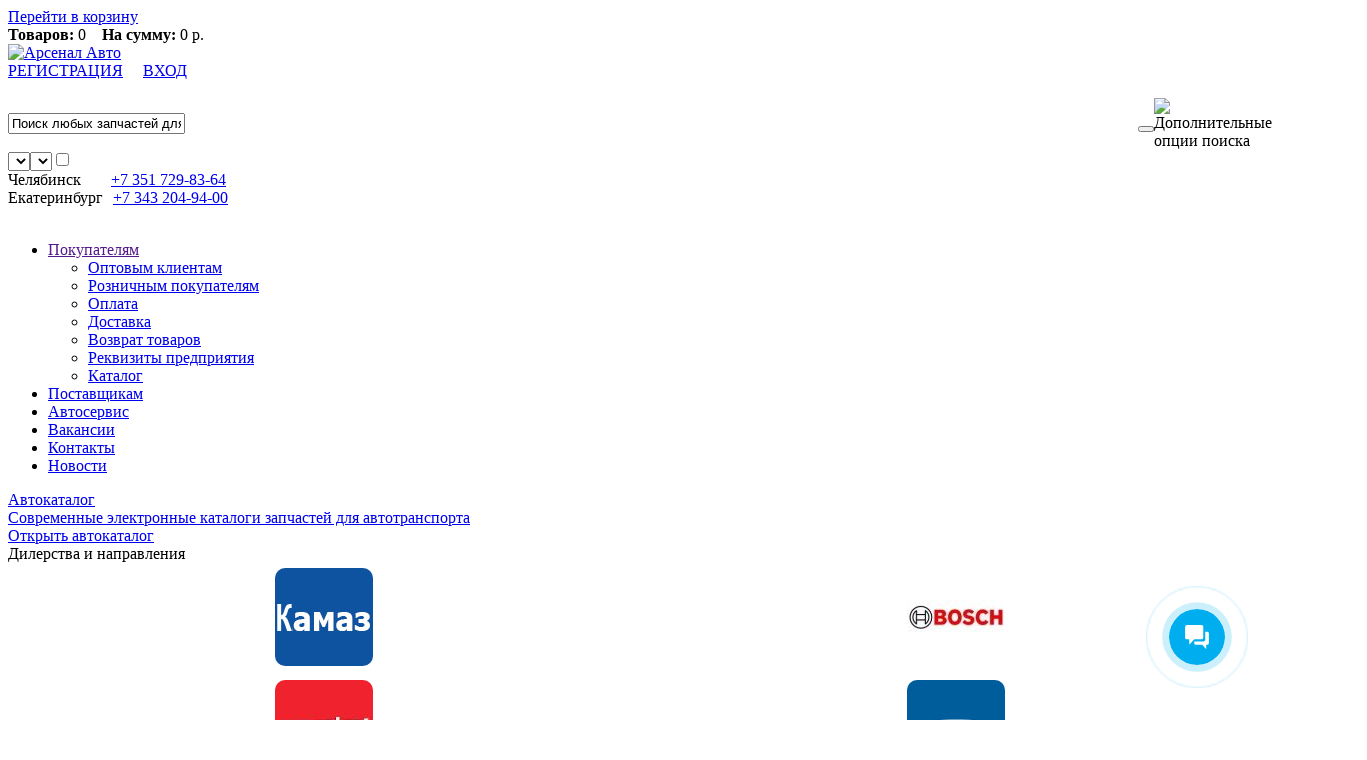

--- FILE ---
content_type: text/html; charset=UTF-8
request_url: https://www.arsenalavto.ru/catalog.php?uid=4529905
body_size: 10790
content:
<!DOCTYPE HTML>
<html>
<head>
<meta http-equiv="Content-Type" content="text/html; charset=utf-8">
<meta name="viewport" content="width=device-width,minimum-scale=1,maximum-scale=1,initial-scale=1,user-scalable=no">
<title>Специальные предложения от компании Арсенал-Авто</title>
<meta name="keywords" content="" />
<meta name="description" content="" />
<meta name="robots" content="noindex" />
<link rel="canonical" href="https://www.arsenalavto.ru/offers.php" />
<link href="/css/common_ds.css?854965" rel="stylesheet" type="text/css">
<link href="/css/itc-slider.css?457634" rel="stylesheet" type="text/css">
<script type="text/javascript" src="/js/jquery-1.8.2.min.js"></script>
<script type="text/javascript" src="/js/main.php?458546&show=0"></script>
<script type="text/javascript" src="/js/init.js?759416"></script>
<script type="text/javascript">$(document).ready(function(){$(window).scroll(function(){if($(this).scrollTop()>0){$('#scroller').fadeIn();}else{$('#scroller').fadeOut();}});$('#scroller').click(function(){$('body,html').animate({scrollTop:0},1300);return false;});});</script>
<meta name="yandex-verification" content="61b714b65170aaff" />
</head>
<body><div id="preload_container"><center><div class="preloader-5"></div></center></div><div id="basket_area"><div id="basket_area_top"><a rel="nofollow" href="https://www.arsenalavto.ru/basket.php" id="basket_link">Перейти в корзину</a></div><div id="basket_area_bottom"><strong>Товаров:</strong> 0 &nbsp;&nbsp;&nbsp;<strong>На сумму:</strong> 0 р.    </div></div>
<div id="wrap"><div id="tophdr"><div id="tophdr1"><div id="tophdr_l"><a href="https://www.arsenalavto.ru/"><img src="https://www.arsenalavto.ru/i/alpha.gif" border="0" width="340" height="60" id="logo" alt="Арсенал Авто"></a></div>
<div id="tophdr_r"><div id="search_map_authorize"><div id="stmp"><span id="authorize"><a rel="nofollow" href="https://www.arsenalavto.ru/register.php" id="reg">РЕГИСТРАЦИЯ</a>&nbsp;&nbsp;&nbsp;&nbsp;&nbsp;<script type="text/javascript">document.write('<a rel="nofollow" href="javascript:;" id="auth">ВХОД</a>');</script></span></div><div class="clr">&nbsp;</div>
<form id="searcharea" onsubmit="return SrchFunct();"><table width="100%" border="0" cellspacing="0" cellpadding="0" class="complain_table"><tr><td width="100%"><input type="text" value="Поиск любых запчастей для любого автотранспорта" maxlength="255" name="fnd_src" id="fnd_src_id"></td><td width="100%"><button type="submit" OnClick="SrchFunct()"></button></td>
<td width="100%"><img id="settings" src="i/alpha.gif" width="27" height="31" OnClick="LoadSrchOptSet()" title="Дополнительные опции поиска" alt="Дополнительные опции поиска"></td></tr></table><div class="search_block"><input type="hidden" id="myInput" value=""><select name="st_speed" id="id_st_speed"><option selected value="0"></option></select><select name="st_sity" id="id_st_sity"><option selected value="0"></option></select><input type="checkbox" value="0" id="id_st_foto"></div></form></div>
<div id="topphone"><span class="basket_dskt" style="margin-right:0px;"><span class="phone1200" style="margin-right:30px;">Челябинск</span><a href="tel:+73517298364" class="coll"><span>+7 351</span> 729-83-64<br></a></span><span><span class="phone1200" style="margin-right:10px;">Екатеринбург</span></span><a href="tel:+73432049400" class="coll"><span>+7 343</span> 204-94-00<br></a></div></div>
<div class="clr">&nbsp;</div><div class='ad-menu'><nav class='nav  animated bounceInUP' tabindex='1'><ul id="nav"><li class="top"><a href="" class="top_link"><span class="down">Покупателям</span></a><ul class="sub"><li><a href="https://www.arsenalavto.ru/optovikam.html">Оптовым клиентам</a></li><li><a href="https://www.arsenalavto.ru/roznica.html">Розничным покупателям</a></li><li><a href="https://www.arsenalavto.ru/oplata.html">Оплата</a></li><li><a href="https://www.arsenalavto.ru/dostavka.html">Доставка</a></li><li><a href="https://www.arsenalavto.ru/vozvrat.html">Возврат товаров</a></li><li><a href="https://www.arsenalavto.ru/rekvisity.html">Реквизиты предприятия</a></li><li><noindex><a href="/sitemap.php">Каталог</a><noindex></li></ul></li><li class="top"><a href="https://www.arsenalavto.ru/purchase.html" class="top_link"><span class="down">Поставщикам</span></a></li><li class="top"><a href="https://www.arsenalavto.ru/servis.html" class="top_link"><span class="down">Автосервис</span></a></li><li class="top"><a href="/vacancy.php" class="top_link"><span class="down">Вакансии</span></a></li><li class="top"><a href="https://www.arsenalavto.ru/contacts.html" class="top_link"><span class="down">Контакты</span></a></li><li class="top"><a href="/news.php" class="top_link"><span class="down">Новости</span></a></li></ul></nav></div></div></div>
<div id="inner-wrap"><div id="centerarea"><div id="leftcolumn"><div class='menu_left'><nav class='nav_left' tabindex='1'><div class="left_block"><noindex><a class="left_block_link" rel="nofollow" href="https://www.arsenalavto.ru/avtocatalog.php"><div class="left_block_hdr">Автокаталог</div><div class="autocat_txt"><span>Современные электронные каталоги запчастей для автотранспорта</span><div class="left_block_footer"><span>Открыть автокаталог</span></div></div></a></noindex></div><div id="brands"><div id="brands_inner"><div id="brands_hdr">Дилерства и направления</div><div id="brands_list"><noindex><table width="100%" cellpadding="5" cellspacing="0" border="0"><tr><td align="center" valign="center"><a rel="nofollow" href="https://www.arsenalavto.ru/catalog_lg.php?fnd=%D0%BA%D0%B0%D0%BC%D0%B0%D0%B7+%D0%BF%D0%B0%D0%BE"><img id="img_brands" src="https://www.arsenalavto.ru/uploads/brands2/17.png" width="98" height="98" border="0" alt="Камаз" title="Камаз" style="border-radius:10px;"></a></td><td align="center" valign="center"><a rel="nofollow" href="https://www.arsenalavto.ru/catalog_lg.php?fnd=bosch"><img id="img_brands" src="https://www.arsenalavto.ru/uploads/brands2/61.png" width="98" height="98" border="0" alt="BOSCH" title="BOSCH" style="border-radius:10px;"></a></td></tr><tr><td align="center" valign="center"><a rel="nofollow" href="https://www.arsenalavto.ru/catalog_lg.php?fnd=movelex"><img id="img_brands" src="https://www.arsenalavto.ru/uploads/brands2/64.png" width="98" height="98" border="0" alt="MOVELEX" title="MOVELEX" style="border-radius:10px;"></a></td><td align="center" valign="center"><a rel="nofollow" href="https://www.arsenalavto.ru/catalog_lg.php?fnd=%D0%B7%D0%B8%D0%BB"><img id="img_brands" src="https://www.arsenalavto.ru/uploads/brands2/20.png" width="98" height="98" border="0" alt="ЗиЛ" title="ЗиЛ" style="border-radius:10px;"></a></td></tr><tr><td align="center" valign="center"><a rel="nofollow" href="https://www.arsenalavto.ru/catalog_lg.php?fnd=%D1%80%D0%B0%D0%B0%D0%B7"><img id="img_brands" src="https://www.arsenalavto.ru/uploads/brands2/16.png" width="98" height="98" border="0" alt="РААЗ" title="РААЗ" style="border-radius:10px;"></a></td><td align="center" valign="center"><a rel="nofollow" href="https://www.arsenalavto.ru/catalog_lg.php?fnd=%D0%B1%D0%B0%D0%B3%D1%83"><img id="img_brands" src="https://www.arsenalavto.ru/uploads/brands2/29.png" width="98" height="98" border="0" alt="БАГУ" title="БАГУ" style="border-radius:10px;"></a></td></tr><tr><td align="center" valign="center"><a rel="nofollow" href="https://www.arsenalavto.ru/catalog_lg.php?fnd=%D1%81%D0%BF%D0%B5%D1%86%D0%BC%D0%B0%D1%88"><img id="img_brands" src="https://www.arsenalavto.ru/uploads/brands2/59.png" width="98" height="98" border="0" alt="СПЕЦМАШ" title="СПЕЦМАШ" style="border-radius:10px;"></a></td><td align="center" valign="center"><a rel="nofollow" href="https://www.arsenalavto.ru/catalog_lg.php?fnd=%D0%BC%D0%B0%D0%B7"><img id="img_brands" src="https://www.arsenalavto.ru/uploads/brands2/27.png" width="98" height="98" border="0" alt="МАЗ" title="МАЗ" style="border-radius:10px;"></a></td></tr></table><div id="all_brands"><a rel="nofollow" href="https://www.arsenalavto.ru/brands.php">Основные направления</a><img src="i/brands_shade_w.png" width="235" height="10" border="0"><a rel="nofollow" href="https://www.arsenalavto.ru/svidetelstva.html">Свидетельства и сертификаты</a><img src="i/brands_shade_w.png" width="235" height="34" border="0"></div></noindex></div></div></div><div class="left_block_social"><div style="margin-left: 20px;" id="social_button" OnMouseenter="LoadSocialButton()"><p></p><div style="margin-left: 5px;" class="ya-share2" data-services="vkontakte,odnoklassniki,telegram,whatsapp,skype,viber"></div><img id="temp_img" src="https://www.arsenalavto.ru/i/social_sr.jpg" width="170" height="25" border="0"><p></p></div></div><script type="text/javascript">function LoadSocialButton(){if(document.getElementById("temp_img")!==null){$("#temp_img").remove();$.ajax({url:"https://yastatic.net/share2/share.js",cache:true,dataType:"script",});}}</script></nav></div></div><div id="workarea"><h1>Спецпредложения</h1><table width="100%" border="0" cellpadding="5" cellspacing="0" class="site_table"><tr><th>Номер</th><th>Наименование</th><th>Производитель</th><th nowrap>На складе</th><th>Вероятность поставки</th><th>Цена</th><th>Заказать</th></tr><tr class="main_catalog"><td align="center" valign="middle">6СТ-190</td><td align="left" valign="middle"><table width="100%" border="0" cellspacing="0" cellpadding="0" class="complain_table"><tr id="imr"><td id="imr" align="left" valign="middle"><!--lnfvr=16394889--><img src="i/new_ico.png" width="22" height="22" border="0" style="vertical-align: middle;"> <a href="https://www.arsenalavto.ru/catalog.php?uid=16394889">АКБ 6СТ-190 1150А (513x223x223) (конус/ болт) Прямая пол. Русская Звезда</a></td><td id="imr" align="right" valign="middle" width="160" class="wphot160"><a rel="nofollow" href="https://www.arsenalavto.ru/uploads/products/16394889.jpg" target="_blank" title="АКБ 6СТ-190 1150А (513x223x223) (конус/ болт) Прямая пол. Русская Звезда" class="colorboxphotogroup"><img src="https://www.arsenalavto.ru/uploads/products/16394889_sm.jpg" border="0" align="right" hspace="5" alt="Фото" title="Фото" width="150" height="102"></a></td></tr></table></td><td align="center" valign="middle">Русская Звезда</td><td align="center" valign="middle" nowrap><span id="lh">Челябинск <img src="https://www.arsenalavto.ru/i/yes_n.png" width="28" height="20" alt="Есть на складе" title="Есть на складе" border="0"></span><span style="line-height:1.5"><br />Екатеринбург <img src="https://www.arsenalavto.ru/i/yes_n.png" width="28" height="20" alt="Есть на складе" title="Есть на складе" border="0"></span></td><td align="left" valign="middle"><table width="100%" border="0" cellspacing="0" cellpadding="0" class="complain_table"><tr><td align="center" valign="middle"><span style="color:#32CD32">100%</span></td></tr></table></td><td align="center" valign="middle" nowrap><table width="100%" border="0" cellspacing="0" cellpadding="0" class="complain_table"><tr><td align="center" valign="middle"><span class="webshop_price">12 383 ₽</span></td></tr></table></td><td align="left" valign="middle" class="" nowrap><table width="100%" border="0" cellspacing="0" cellpadding="0" class="complain_table"><tr><td align="left" valign="middle" class="addbasket" nowrap><form onsubmit="return InBasket('pr_16394889',0,0);"><input type="text" class="field" name="pr_16394889" id="pr_16394889" value="кол-во" mexlength="5" onblur="EdtLeave(this);" onfocus="EdtEnter(this);" /><input type="image" src="i/alpha.gif" width="35" height="29" border="0" alt="Добавить в корзину" title="Добавить в корзину" /></form></td><td align="right" valign="middle" class=""></td></tr></table></td></tr><tr class="main_catalog"><td align="center" valign="middle" class="light_row">6СТ-190</td><td align="left" valign="middle" class="light_row"><table width="100%" border="0" cellspacing="0" cellpadding="0" class="complain_table"><tr id="imr"><td id="imr" align="left" valign="middle"><!--lnfvr=16366115--><a href="https://www.arsenalavto.ru/catalog.php?uid=16366115">АКБ 6СТ-190 1200А (513*223*223) (конус) Прямая пол. Tornado</a></td><td id="imr" align="right" valign="middle" width="160" class="wphot160"><a rel="nofollow" href="https://www.arsenalavto.ru/uploads/products/16366115.jpg" target="_blank" title="АКБ 6СТ-190 1200А (513*223*223) (конус) Прямая пол. Tornado" class="colorboxphotogroup"><img src="https://www.arsenalavto.ru/uploads/products/16366115_sm.jpg" border="0" align="right" hspace="5" alt="Фото" title="Фото" width="150" height="102"></a></td></tr></table></td><td align="center" valign="middle" class="light_row">TORNADO</td><td align="center" valign="middle" class="light_row" nowrap><span id="lh">Челябинск <img src="https://www.arsenalavto.ru/i/yes_n.png" width="28" height="20" alt="Есть на складе" title="Есть на складе" border="0"></span><span style="line-height:1.5"><br />Екатеринбург <img src="https://www.arsenalavto.ru/i/yes_n.png" width="28" height="20" alt="Есть на складе" title="Есть на складе" border="0"></span></td><td align="left" valign="middle" class="light_row"><table width="100%" border="0" cellspacing="0" cellpadding="0" class="complain_table"><tr><td align="center" valign="middle"><span style="color:#32CD32">100%</span></td></tr></table></td><td align="center" valign="middle" nowrap class="light_row"><table width="100%" border="0" cellspacing="0" cellpadding="0" class="complain_table"><tr><td align="center" valign="middle"><span class="webshop_price">14 165 ₽</span></td></tr></table></td><td align="left" valign="middle" class="light_row " nowrap><table width="100%" border="0" cellspacing="0" cellpadding="0" class="complain_table"><tr><td align="left" valign="middle" class="light_row addbasket" nowrap><form onsubmit="return InBasket('pr_16366115',0,0);"><input type="text" class="field" name="pr_16366115" id="pr_16366115" value="кол-во" mexlength="5" onblur="EdtLeave(this);" onfocus="EdtEnter(this);" /><input type="image" src="i/alpha.gif" width="35" height="29" border="0" alt="Добавить в корзину" title="Добавить в корзину" /></form></td><td align="right" valign="middle" class="light_row "></td></tr></table></td></tr><tr class="main_catalog"><td align="center" valign="middle">8175-3512100-10</td><td align="left" valign="middle"><table width="100%" border="0" cellspacing="0" cellpadding="0" class="complain_table"><tr id="imr"><td id="imr" align="left" valign="middle"><!--lnfvr=30041--><a href="https://www.arsenalavto.ru/catalog.php?uid=30041">Влагомаслоотделите ль МАЗ, КамАЗ, УРАЛ с шумоглушителем АИ-3506503-01 (БелОМО) 8175-3512100-10</a></td><td id="imr" align="right" valign="middle" width="160" class="wphot160"><a rel="nofollow" href="https://www.arsenalavto.ru/uploads/products/30041.jpg" target="_blank" title="Влагомаслоотделите ль МАЗ, КамАЗ, УРАЛ с шумоглушителем АИ-3506503-01 (БелОМО) 8175-3512100-10" class="colorboxphotogroup"><img src="https://www.arsenalavto.ru/uploads/products/30041_sm.jpg" border="0" align="right" hspace="5" alt="Фото" title="Фото" width="150" height="102"></a></td></tr></table></td><td align="center" valign="middle">БелОМО</td><td align="center" valign="middle" nowrap><span id="lh">Челябинск <img src="https://www.arsenalavto.ru/i/yes_n.png" width="28" height="20" alt="Есть на складе" title="Есть на складе" border="0"></span><span style="line-height:1.5"><br />Екатеринбург <img src="https://www.arsenalavto.ru/i/yes_n.png" width="28" height="20" alt="Есть на складе" title="Есть на складе" border="0"></span></td><td align="left" valign="middle"><table width="100%" border="0" cellspacing="0" cellpadding="0" class="complain_table"><tr><td align="center" valign="middle"><span style="color:#32CD32">100%</span></td></tr></table></td><td align="center" valign="middle" nowrap><table width="100%" border="0" cellspacing="0" cellpadding="0" class="complain_table"><tr><td align="center" valign="middle"><span class="webshop_price">6 419 ₽</span></td></tr></table></td><td align="left" valign="middle" class="" nowrap><table width="100%" border="0" cellspacing="0" cellpadding="0" class="complain_table"><tr><td align="left" valign="middle" class="addbasket" nowrap><form onsubmit="return InBasket('pr_30041',0,0);"><input type="text" class="field" name="pr_30041" id="pr_30041" value="кол-во" mexlength="5" onblur="EdtLeave(this);" onfocus="EdtEnter(this);" /><input type="image" src="i/alpha.gif" width="35" height="29" border="0" alt="Добавить в корзину" title="Добавить в корзину" /></form></td><td align="right" valign="middle" class=""></td></tr></table></td></tr><tr class="main_catalog"><td align="center" valign="middle" class="light_row">740.30-1003010</td><td align="left" valign="middle" class="light_row"><table width="100%" border="0" cellspacing="0" cellpadding="0" class="complain_table"><tr id="imr"><td id="imr" align="left" valign="middle"><!--lnfvr=7149--><a href="https://www.arsenalavto.ru/catalog.php?uid=7149">Головка блока КамАЗ ЕВРО 1, 2, 3 оклапаненная (КамАЗ ОАО) 740.30-1003010</a></td><td id="imr" align="right" valign="middle" width="160" class="wphot160"><a rel="nofollow" href="https://www.arsenalavto.ru/uploads/products/7149.jpg" target="_blank" title="Головка блока КамАЗ ЕВРО 1, 2, 3 оклапаненная (КамАЗ ОАО) 740.30-1003010" class="colorboxphotogroup"><img src="https://www.arsenalavto.ru/uploads/products/7149_sm.jpg" border="0" align="right" hspace="5" alt="Фото" title="Фото" width="150" height="102"></a></td></tr></table></td><td align="center" valign="middle" class="light_row">КамАЗ ПАО</td><td align="center" valign="middle" class="light_row" nowrap><span id="lh">Челябинск <img src="https://www.arsenalavto.ru/i/yes_n.png" width="28" height="20" alt="Есть на складе" title="Есть на складе" border="0"></span><span style="line-height:1.5"><br />Екатеринбург <img src="https://www.arsenalavto.ru/i/yes_n.png" width="28" height="20" alt="Есть на складе" title="Есть на складе" border="0"></span></td><td align="left" valign="middle" class="light_row"><table width="100%" border="0" cellspacing="0" cellpadding="0" class="complain_table"><tr><td align="center" valign="middle"><span style="color:#32CD32">100%</span></td></tr></table></td><td align="center" valign="middle" nowrap class="light_row"><table width="100%" border="0" cellspacing="0" cellpadding="0" class="complain_table"><tr><td align="center" valign="middle"><span class="webshop_price">23 254 ₽</span></td></tr></table></td><td align="left" valign="middle" class="light_row " nowrap><table width="100%" border="0" cellspacing="0" cellpadding="0" class="complain_table"><tr><td align="left" valign="middle" class="light_row addbasket" nowrap><form onsubmit="return InBasket('pr_7149',0,0);"><input type="text" class="field" name="pr_7149" id="pr_7149" value="кол-во" mexlength="5" onblur="EdtLeave(this);" onfocus="EdtEnter(this);" /><input type="image" src="i/alpha.gif" width="35" height="29" border="0" alt="Добавить в корзину" title="Добавить в корзину" /></form></td><td align="right" valign="middle" class="light_row "></td></tr></table></td></tr><tr class="main_catalog"><td align="center" valign="middle">740.90-1003010</td><td align="left" valign="middle"><table width="100%" border="0" cellspacing="0" cellpadding="0" class="complain_table"><tr id="imr"><td id="imr" align="left" valign="middle"><!--lnfvr=25909--><a href="https://www.arsenalavto.ru/catalog.php?uid=25909">Головка блока КамАЗ ЕВРО 3, 4 (дв.740.60, 740.62, Common Rail) оклапаненная (КамАЗ ПАО) 740.90-1003010</a></td><td id="imr" align="right" valign="middle" width="160" class="wphot160"><a rel="nofollow" href="https://www.arsenalavto.ru/uploads/products/25909.jpg" target="_blank" title="Головка блока КамАЗ ЕВРО 3, 4 (дв.740.60, 740.62, Common Rail) оклапаненная (КамАЗ ПАО) 740.90-1003010" class="colorboxphotogroup"><img src="https://www.arsenalavto.ru/uploads/products/25909_sm.jpg" border="0" align="right" hspace="5" alt="Фото" title="Фото" width="150" height="102"></a></td></tr></table></td><td align="center" valign="middle">КамАЗ ПАО</td><td align="center" valign="middle" nowrap><span id="lh">Челябинск <img src="https://www.arsenalavto.ru/i/yes_n.png" width="28" height="20" alt="Есть на складе" title="Есть на складе" border="0"></span><span style="line-height:1.5"><br />Екатеринбург <img src="https://www.arsenalavto.ru/i/yes_n.png" width="28" height="20" alt="Есть на складе" title="Есть на складе" border="0"></span></td><td align="left" valign="middle"><table width="100%" border="0" cellspacing="0" cellpadding="0" class="complain_table"><tr><td align="center" valign="middle"><span style="color:#32CD32">100%</span></td></tr></table></td><td align="center" valign="middle" nowrap><table width="100%" border="0" cellspacing="0" cellpadding="0" class="complain_table"><tr><td align="center" valign="middle"><span class="webshop_price">23 857 ₽</span></td></tr></table></td><td align="left" valign="middle" class="" nowrap><table width="100%" border="0" cellspacing="0" cellpadding="0" class="complain_table"><tr><td align="left" valign="middle" class="addbasket" nowrap><form onsubmit="return InBasket('pr_25909',0,0);"><input type="text" class="field" name="pr_25909" id="pr_25909" value="кол-во" mexlength="5" onblur="EdtLeave(this);" onfocus="EdtEnter(this);" /><input type="image" src="i/alpha.gif" width="35" height="29" border="0" alt="Добавить в корзину" title="Добавить в корзину" /></form></td><td align="right" valign="middle" class=""></td></tr></table></td></tr><tr class="main_catalog"><td align="center" valign="middle" class="light_row">FD 0705</td><td align="left" valign="middle" class="light_row"><table width="100%" border="0" cellspacing="0" cellpadding="0" class="complain_table"><tr id="imr"><td id="imr" align="left" valign="middle"><!--lnfvr=46010--><a href="https://www.arsenalavto.ru/catalog.php?uid=46010">Диск сцепления КамАЗ Евро 2 ведомый (КПП-154, ZF 9S), МАЗ 430GTZ 1 3/4″-10N, 1878000206 (TRIALLI) FD0705</a></td><td id="imr" align="right" valign="middle" width="160" class="wphot160"><a rel="nofollow" href="https://www.arsenalavto.ru/uploads/products/46010.jpg" target="_blank" title="Диск сцепления КамАЗ Евро 2 ведомый (КПП-154, ZF 9S), МАЗ 430GTZ 1 3/4″-10N, 1878000206 (TRIALLI) FD0705" class="colorboxphotogroup"><img src="https://www.arsenalavto.ru/uploads/products/46010_sm.jpg" border="0" align="right" hspace="5" alt="Фото" title="Фото" width="150" height="102"></a></td></tr></table></td><td align="center" valign="middle" class="light_row">TRIALLI</td><td align="center" valign="middle" class="light_row" nowrap><span id="lh">Челябинск <img src="https://www.arsenalavto.ru/i/yes_n.png" width="28" height="20" alt="Есть на складе" title="Есть на складе" border="0"></span><span style="line-height:1.5"><br />Екатеринбург <img src="https://www.arsenalavto.ru/i/yes_n.png" width="28" height="20" alt="Есть на складе" title="Есть на складе" border="0"></span></td><td align="left" valign="middle" class="light_row"><table width="100%" border="0" cellspacing="0" cellpadding="0" class="complain_table"><tr><td align="center" valign="middle"><span style="color:#32CD32">100%</span></td></tr></table></td><td align="center" valign="middle" nowrap class="light_row"><table width="100%" border="0" cellspacing="0" cellpadding="0" class="complain_table"><tr><td align="center" valign="middle"><span class="webshop_price">10 450 ₽</span></td></tr></table></td><td align="left" valign="middle" class="light_row " nowrap><table width="100%" border="0" cellspacing="0" cellpadding="0" class="complain_table"><tr><td align="left" valign="middle" class="light_row addbasket" nowrap><form onsubmit="return InBasket('pr_46010',0,0);"><input type="text" class="field" name="pr_46010" id="pr_46010" value="кол-во" mexlength="5" onblur="EdtLeave(this);" onfocus="EdtEnter(this);" /><input type="image" src="i/alpha.gif" width="35" height="29" border="0" alt="Добавить в корзину" title="Добавить в корзину" /></form></td><td align="right" valign="middle" class="light_row "></td></tr></table></td></tr><tr class="main_catalog"><td align="center" valign="middle">FD 0704</td><td align="left" valign="middle"><table width="100%" border="0" cellspacing="0" cellpadding="0" class="complain_table"><tr id="imr"><td id="imr" align="left" valign="middle"><!--lnfvr=46009--><a href="https://www.arsenalavto.ru/catalog.php?uid=46009">Диск сцепления КамАЗ Евро 2 ведомый (КПП-ZF) 2″-10N, 1878000205 (TRIALLI) FD0704</a></td><td id="imr" align="right" valign="middle" width="160" class="wphot160"><a rel="nofollow" href="https://www.arsenalavto.ru/uploads/products/46009.jpg" target="_blank" title="Диск сцепления КамАЗ Евро 2 ведомый (КПП-ZF) 2″-10N, 1878000205 (TRIALLI) FD0704" class="colorboxphotogroup"><img src="https://www.arsenalavto.ru/uploads/products/46009_sm.jpg" border="0" align="right" hspace="5" alt="Фото" title="Фото" width="150" height="102"></a></td></tr></table></td><td align="center" valign="middle">TRIALLI</td><td align="center" valign="middle" nowrap><span id="lh">Челябинск <img src="https://www.arsenalavto.ru/i/yes_n.png" width="28" height="20" alt="Есть на складе" title="Есть на складе" border="0"></span><span style="line-height:1.5"><br />Екатеринбург <img src="https://www.arsenalavto.ru/i/yes_n.png" width="28" height="20" alt="Есть на складе" title="Есть на складе" border="0"></span></td><td align="left" valign="middle"><table width="100%" border="0" cellspacing="0" cellpadding="0" class="complain_table"><tr><td align="center" valign="middle"><span style="color:#32CD32">100%</span></td></tr></table></td><td align="center" valign="middle" nowrap><table width="100%" border="0" cellspacing="0" cellpadding="0" class="complain_table"><tr><td align="center" valign="middle"><span class="webshop_price">10 029 ₽</span></td></tr></table></td><td align="left" valign="middle" class="" nowrap><table width="100%" border="0" cellspacing="0" cellpadding="0" class="complain_table"><tr><td align="left" valign="middle" class="addbasket" nowrap><form onsubmit="return InBasket('pr_46009',0,0);"><input type="text" class="field" name="pr_46009" id="pr_46009" value="кол-во" mexlength="5" onblur="EdtLeave(this);" onfocus="EdtEnter(this);" /><input type="image" src="i/alpha.gif" width="35" height="29" border="0" alt="Добавить в корзину" title="Добавить в корзину" /></form></td><td align="right" valign="middle" class=""></td></tr></table></td></tr><tr class="main_catalog"><td align="center" valign="middle" class="light_row">FS 0704</td><td align="left" valign="middle" class="light_row"><table width="100%" border="0" cellspacing="0" cellpadding="0" class="complain_table"><tr id="imr"><td id="imr" align="left" valign="middle"><!--lnfvr=46008--><a href="https://www.arsenalavto.ru/catalog.php?uid=46008">Диск сцепления КамАЗ Евро 2 ведущий (КПП-154; КПП-ZF-16S151), МАЗ, УРАЛ, ЯМЗ MFZ-430, 3482083118 (TRIALLI) FS0704</a></td><td id="imr" align="right" valign="middle" width="160" class="wphot160"><a rel="nofollow" href="https://www.arsenalavto.ru/uploads/products/46008.jpg" target="_blank" title="Диск сцепления КамАЗ Евро 2 ведущий (КПП-154; КПП-ZF-16S151), МАЗ, УРАЛ, ЯМЗ MFZ-430, 3482083118 (TRIALLI) FS0704" class="colorboxphotogroup"><img src="https://www.arsenalavto.ru/uploads/products/46008_sm.jpg" border="0" align="right" hspace="5" alt="Фото" title="Фото" width="150" height="102"></a></td></tr></table></td><td align="center" valign="middle" class="light_row">TRIALLI</td><td align="center" valign="middle" class="light_row" nowrap><span id="lh">Челябинск <img src="https://www.arsenalavto.ru/i/yes_n.png" width="28" height="20" alt="Есть на складе" title="Есть на складе" border="0"></span><span style="line-height:1.5"><br />Екатеринбург <img src="https://www.arsenalavto.ru/i/yes_n.png" width="28" height="20" alt="Есть на складе" title="Есть на складе" border="0"></span></td><td align="left" valign="middle" class="light_row"><table width="100%" border="0" cellspacing="0" cellpadding="0" class="complain_table"><tr><td align="center" valign="middle"><span style="color:#32CD32">100%</span></td></tr></table></td><td align="center" valign="middle" nowrap class="light_row"><table width="100%" border="0" cellspacing="0" cellpadding="0" class="complain_table"><tr><td align="center" valign="middle"><span class="webshop_price">21 919 ₽</span></td></tr></table></td><td align="left" valign="middle" class="light_row " nowrap><table width="100%" border="0" cellspacing="0" cellpadding="0" class="complain_table"><tr><td align="left" valign="middle" class="light_row addbasket" nowrap><form onsubmit="return InBasket('pr_46008',0,0);"><input type="text" class="field" name="pr_46008" id="pr_46008" value="кол-во" mexlength="5" onblur="EdtLeave(this);" onfocus="EdtEnter(this);" /><input type="image" src="i/alpha.gif" width="35" height="29" border="0" alt="Добавить в корзину" title="Добавить в корзину" /></form></td><td align="right" valign="middle" class="light_row "></td></tr></table></td></tr><tr class="main_catalog"><td align="center" valign="middle">4324102227</td><td align="left" valign="middle"><table width="100%" border="0" cellspacing="0" cellpadding="0" class="complain_table"><tr id="imr"><td id="imr" align="left" valign="middle"><!--lnfvr=3884--><a href="https://www.arsenalavto.ru/catalog.php?uid=3884">Картридж осушителя DAF, Volvo, MB, MAN, Iveco, МАЗ, КамАЗ, ПА3 (WABCO) 4324102227</a></td><td id="imr" align="right" valign="middle" width="160" class="wphot160"><a rel="nofollow" href="https://www.arsenalavto.ru/uploads/products/3884.jpg" target="_blank" title="Картридж осушителя DAF, Volvo, MB, MAN, Iveco, МАЗ, КамАЗ, ПА3 (WABCO) 4324102227" class="colorboxphotogroup"><img src="https://www.arsenalavto.ru/uploads/products/3884_sm.jpg" border="0" align="right" hspace="5" alt="Фото" title="Фото" width="150" height="102"></a></td></tr></table></td><td align="center" valign="middle">WABCO</td><td align="center" valign="middle" nowrap><span id="lh">Челябинск <img src="https://www.arsenalavto.ru/i/yes_n.png" width="28" height="20" alt="Есть на складе" title="Есть на складе" border="0"></span><span style="line-height:1.5"><br />Екатеринбург <img src="https://www.arsenalavto.ru/i/yes_n.png" width="28" height="20" alt="Есть на складе" title="Есть на складе" border="0"></span></td><td align="left" valign="middle"><table width="100%" border="0" cellspacing="0" cellpadding="0" class="complain_table"><tr><td align="center" valign="middle"><span style="color:#32CD32">100%</span></td></tr></table></td><td align="center" valign="middle" nowrap><table width="100%" border="0" cellspacing="0" cellpadding="0" class="complain_table"><tr><td align="center" valign="middle"><span class="webshop_price">1 914 ₽</span></td></tr></table></td><td align="left" valign="middle" class="" nowrap><table width="100%" border="0" cellspacing="0" cellpadding="0" class="complain_table"><tr><td align="left" valign="middle" class="addbasket" nowrap><form onsubmit="return InBasket('pr_3884',0,0);"><input type="text" class="field" name="pr_3884" id="pr_3884" value="кол-во" mexlength="5" onblur="EdtLeave(this);" onfocus="EdtEnter(this);" /><input type="image" src="i/alpha.gif" width="35" height="29" border="0" alt="Добавить в корзину" title="Добавить в корзину" /></form></td><td align="right" valign="middle" class=""></td></tr></table></td></tr><tr class="main_catalog"><td align="center" valign="middle" class="light_row">4324102227</td><td align="left" valign="middle" class="light_row"><table width="100%" border="0" cellspacing="0" cellpadding="0" class="complain_table"><tr id="imr"><td id="imr" align="left" valign="middle"><!--lnfvr=812631--><a href="https://www.arsenalavto.ru/catalog.php?uid=812631">Картридж осушителя DAF, Volvo, MB, MAN, Iveco, МАЗ, КамАЗ, ПА3 (аналог WABCO 4324102020) 4324102227</a></td><td id="imr" align="right" valign="middle" width="160" class="wphot160"><a rel="nofollow" href="https://www.arsenalavto.ru/uploads/products/812631.jpg" target="_blank" title="Картридж осушителя DAF, Volvo, MB, MAN, Iveco, МАЗ, КамАЗ, ПА3 (аналог WABCO 4324102020) 4324102227" class="colorboxphotogroup"><img src="https://www.arsenalavto.ru/uploads/products/812631_sm.jpg" border="0" align="right" hspace="5" alt="Фото" title="Фото" width="150" height="102"></a></td></tr></table></td><td align="center" valign="middle" class="light_row">Альтернатива</td><td align="center" valign="middle" class="light_row" nowrap><span id="lh">Челябинск <img src="https://www.arsenalavto.ru/i/yes_n.png" width="28" height="20" alt="Есть на складе" title="Есть на складе" border="0"></span><span style="line-height:1.5"><br />Екатеринбург <img src="https://www.arsenalavto.ru/i/yes_n.png" width="28" height="20" alt="Есть на складе" title="Есть на складе" border="0"></span></td><td align="left" valign="middle" class="light_row"><table width="100%" border="0" cellspacing="0" cellpadding="0" class="complain_table"><tr><td align="center" valign="middle"><span style="color:#32CD32">100%</span></td></tr></table></td><td align="center" valign="middle" nowrap class="light_row"><table width="100%" border="0" cellspacing="0" cellpadding="0" class="complain_table"><tr><td align="center" valign="middle"><span class="webshop_price">700 ₽</span></td></tr></table></td><td align="left" valign="middle" class="light_row " nowrap><table width="100%" border="0" cellspacing="0" cellpadding="0" class="complain_table"><tr><td align="left" valign="middle" class="light_row addbasket" nowrap><form onsubmit="return InBasket('pr_812631',0,0);"><input type="text" class="field" name="pr_812631" id="pr_812631" value="кол-во" mexlength="5" onblur="EdtLeave(this);" onfocus="EdtEnter(this);" /><input type="image" src="i/alpha.gif" width="35" height="29" border="0" alt="Добавить в корзину" title="Добавить в корзину" /></form></td><td align="right" valign="middle" class="light_row "></td></tr></table></td></tr><tr class="main_catalog"><td align="center" valign="middle">37.1141010</td><td align="left" valign="middle"><table width="100%" border="0" cellspacing="0" cellpadding="0" class="complain_table"><tr id="imr"><td id="imr" align="left" valign="middle"><!--lnfvr=24587--><a href="https://www.arsenalavto.ru/catalog.php?uid=24587">Насос топливный КамАЗ Евро предпусковой прокачки на бак топливный (ЯЗДА) 37.1141010</a></td><td id="imr" align="right" valign="middle" width="160" class="wphot160"><a rel="nofollow" href="https://www.arsenalavto.ru/uploads/products/24587.jpg" target="_blank" title="Насос топливный КамАЗ Евро предпусковой прокачки на бак топливный (ЯЗДА) 37.1141010" class="colorboxphotogroup"><img src="https://www.arsenalavto.ru/uploads/products/24587_sm.jpg" border="0" align="right" hspace="5" alt="Фото" title="Фото" width="150" height="102"></a></td></tr></table></td><td align="center" valign="middle">ЯЗДА</td><td align="center" valign="middle" nowrap><span id="lh">Челябинск <img src="https://www.arsenalavto.ru/i/yes_n.png" width="28" height="20" alt="Есть на складе" title="Есть на складе" border="0"></span><span style="line-height:1.5"><br />Екатеринбург <img src="https://www.arsenalavto.ru/i/yes_n.png" width="28" height="20" alt="Есть на складе" title="Есть на складе" border="0"></span></td><td align="left" valign="middle"><table width="100%" border="0" cellspacing="0" cellpadding="0" class="complain_table"><tr><td align="center" valign="middle"><span style="color:#32CD32">100%</span></td></tr></table></td><td align="center" valign="middle" nowrap><table width="100%" border="0" cellspacing="0" cellpadding="0" class="complain_table"><tr><td align="center" valign="middle"><span class="webshop_price">6 497 ₽</span></td></tr></table></td><td align="left" valign="middle" class="" nowrap><table width="100%" border="0" cellspacing="0" cellpadding="0" class="complain_table"><tr><td align="left" valign="middle" class="addbasket" nowrap><form onsubmit="return InBasket('pr_24587',0,0);"><input type="text" class="field" name="pr_24587" id="pr_24587" value="кол-во" mexlength="5" onblur="EdtLeave(this);" onfocus="EdtEnter(this);" /><input type="image" src="i/alpha.gif" width="35" height="29" border="0" alt="Добавить в корзину" title="Добавить в корзину" /></form></td><td align="right" valign="middle" class=""></td></tr></table></td></tr><tr class="main_catalog"><td align="center" valign="middle" class="light_row">332.1106010</td><td align="left" valign="middle" class="light_row"><table width="100%" border="0" cellspacing="0" cellpadding="0" class="complain_table"><tr id="imr"><td id="imr" align="left" valign="middle"><!--lnfvr=7334--><a href="https://www.arsenalavto.ru/catalog.php?uid=7334">Насос топливоподкачивающ ий (ТННД) КамАЗ Евро 1, 2 (под яросл.ТНВД) ЯЗДА 332.1106010</a></td><td id="imr" align="right" valign="middle" width="160" class="wphot160"><a rel="nofollow" href="https://www.arsenalavto.ru/uploads/products/7334.jpg" target="_blank" title="Насос топливоподкачивающ ий (ТННД) КамАЗ Евро 1, 2 (под яросл.ТНВД) ЯЗДА 332.1106010" class="colorboxphotogroup"><img src="https://www.arsenalavto.ru/uploads/products/7334_sm.jpg" border="0" align="right" hspace="5" alt="Фото" title="Фото" width="150" height="102"></a></td></tr></table></td><td align="center" valign="middle" class="light_row">ЯЗДА</td><td align="center" valign="middle" class="light_row" nowrap><span id="lh">Челябинск <img src="https://www.arsenalavto.ru/i/yes_n.png" width="28" height="20" alt="Есть на складе" title="Есть на складе" border="0"></span><span style="line-height:1.5"><br />Екатеринбург <img src="https://www.arsenalavto.ru/i/yes_n.png" width="28" height="20" alt="Есть на складе" title="Есть на складе" border="0"></span></td><td align="left" valign="middle" class="light_row"><table width="100%" border="0" cellspacing="0" cellpadding="0" class="complain_table"><tr><td align="center" valign="middle"><span style="color:#32CD32">100%</span></td></tr></table></td><td align="center" valign="middle" nowrap class="light_row"><table width="100%" border="0" cellspacing="0" cellpadding="0" class="complain_table"><tr><td align="center" valign="middle"><span class="webshop_price">4 829 ₽</span></td></tr></table></td><td align="left" valign="middle" class="light_row " nowrap><table width="100%" border="0" cellspacing="0" cellpadding="0" class="complain_table"><tr><td align="left" valign="middle" class="light_row addbasket" nowrap><form onsubmit="return InBasket('pr_7334',0,0);"><input type="text" class="field" name="pr_7334" id="pr_7334" value="кол-во" mexlength="5" onblur="EdtLeave(this);" onfocus="EdtEnter(this);" /><input type="image" src="i/alpha.gif" width="35" height="29" border="0" alt="Добавить в корзину" title="Добавить в корзину" /></form></td><td align="right" valign="middle" class="light_row "></td></tr></table></td></tr><tr class="main_catalog"><td align="center" valign="middle">4310-2304012</td><td align="left" valign="middle"><table width="100%" border="0" cellspacing="0" cellpadding="0" class="complain_table"><tr id="imr"><td id="imr" align="left" valign="middle"><!--lnfvr=7263918--><a href="https://www.arsenalavto.ru/catalog.php?uid=7263918">Опора шаровая КамАЗ поворотного кулака в сб. со шкворнями (КамАЗ ПАО) 4310-2304012</a></td><td id="imr" align="right" valign="middle" width="160" class="wphot160"><a rel="nofollow" href="https://www.arsenalavto.ru/uploads/products/7263918.jpg" target="_blank" title="Опора шаровая КамАЗ поворотного кулака в сб. со шкворнями (КамАЗ ПАО) 4310-2304012" class="colorboxphotogroup"><img src="https://www.arsenalavto.ru/uploads/products/7263918_sm.jpg" border="0" align="right" hspace="5" alt="Фото" title="Фото" width="150" height="102"></a></td></tr></table></td><td align="center" valign="middle">КамАЗ ПАО</td><td align="center" valign="middle" nowrap><span id="lh">Челябинск <img src="https://www.arsenalavto.ru/i/yes_n.png" width="28" height="20" alt="Есть на складе" title="Есть на складе" border="0"></span><span style="line-height:1.5"><br />Екатеринбург <img src="https://www.arsenalavto.ru/i/yes_n.png" width="28" height="20" alt="Есть на складе" title="Есть на складе" border="0"></span></td><td align="left" valign="middle"><table width="100%" border="0" cellspacing="0" cellpadding="0" class="complain_table"><tr><td align="center" valign="middle"><span style="color:#32CD32">100%</span></td></tr></table></td><td align="center" valign="middle" nowrap><table width="100%" border="0" cellspacing="0" cellpadding="0" class="complain_table"><tr><td align="center" valign="middle"><span class="webshop_price">54 715 ₽</span></td></tr></table></td><td align="left" valign="middle" class="" nowrap><table width="100%" border="0" cellspacing="0" cellpadding="0" class="complain_table"><tr><td align="left" valign="middle" class="addbasket" nowrap><form onsubmit="return InBasket('pr_7263918',0,0);"><input type="text" class="field" name="pr_7263918" id="pr_7263918" value="кол-во" mexlength="5" onblur="EdtLeave(this);" onfocus="EdtEnter(this);" /><input type="image" src="i/alpha.gif" width="35" height="29" border="0" alt="Добавить в корзину" title="Добавить в корзину" /></form></td><td align="right" valign="middle" class=""></td></tr></table></td></tr><tr class="main_catalog"><td align="center" valign="middle" class="light_row">HTLT250161020</td><td align="left" valign="middle" class="light_row"><table width="100%" border="0" cellspacing="0" cellpadding="0" class="complain_table"><tr id="imr"><td id="imr" align="left" valign="middle"><!--lnfvr=3960--><a href="https://www.arsenalavto.ru/catalog.php?uid=3960">Осушитель воздуха МАЗ, КамАЗ, ПАЗ (АВРОРА), КАВЗ, HOWO, Foton, FAW, ЛИАЗ (24В подогрев, 3 выхода), 432 410 102 0, HTLT4324101020 (HOTTECKE) HTLT250161020</a></td><td id="imr" align="right" valign="middle" width="160" class="wphot160"><a rel="nofollow" href="https://www.arsenalavto.ru/uploads/products/3960.jpg" target="_blank" title="Осушитель воздуха МАЗ, КамАЗ, ПАЗ (АВРОРА), КАВЗ, HOWO, Foton, FAW, ЛИАЗ (24В подогрев, 3 выхода), 432 410 102 0, HTLT4324101020 (HOTTECKE) HTLT250161020" class="colorboxphotogroup"><img src="https://www.arsenalavto.ru/uploads/products/3960_sm.jpg" border="0" align="right" hspace="5" alt="Фото" title="Фото" width="150" height="102"></a></td></tr></table></td><td align="center" valign="middle" class="light_row">HOTTECKE</td><td align="center" valign="middle" class="light_row" nowrap><span id="lh">Челябинск <img src="https://www.arsenalavto.ru/i/yes_n.png" width="28" height="20" alt="Есть на складе" title="Есть на складе" border="0"></span><span style="line-height:1.5"><br />Екатеринбург <img src="https://www.arsenalavto.ru/i/yes_n.png" width="28" height="20" alt="Есть на складе" title="Есть на складе" border="0"></span></td><td align="left" valign="middle" class="light_row"><table width="100%" border="0" cellspacing="0" cellpadding="0" class="complain_table"><tr><td align="center" valign="middle"><span style="color:#32CD32">100%</span></td></tr></table></td><td align="center" valign="middle" nowrap class="light_row"><table width="100%" border="0" cellspacing="0" cellpadding="0" class="complain_table"><tr><td align="center" valign="middle"><span class="webshop_price">6 598 ₽</span></td></tr></table></td><td align="left" valign="middle" class="light_row " nowrap><table width="100%" border="0" cellspacing="0" cellpadding="0" class="complain_table"><tr><td align="left" valign="middle" class="light_row addbasket" nowrap><form onsubmit="return InBasket('pr_3960',0,0);"><input type="text" class="field" name="pr_3960" id="pr_3960" value="кол-во" mexlength="5" onblur="EdtLeave(this);" onfocus="EdtEnter(this);" /><input type="image" src="i/alpha.gif" width="35" height="29" border="0" alt="Добавить в корзину" title="Добавить в корзину" /></form></td><td align="right" valign="middle" class="light_row "></td></tr></table></td></tr><tr class="main_catalog"><td align="center" valign="middle">Арктик 4Д-24</td><td align="left" valign="middle"><table width="100%" border="0" cellspacing="0" cellpadding="0" class="complain_table"><tr id="imr"><td id="imr" align="left" valign="middle"><!--lnfvr=16537781--><img src="i/new_ico.png" width="22" height="22" border="0" style="vertical-align: middle;"> <a href="https://www.arsenalavto.ru/catalog.php?uid=16537781">Отопитель воздушный Арктик 4Д-24 универсальный дизельный КамАЗ, ГАЗ, JAC, Урал, Sitrak 7, 5кВт</a></td><td id="imr" align="right" valign="middle" width="160" class="wphot160"><a rel="nofollow" href="https://www.arsenalavto.ru/uploads/products/16537781.jpg" target="_blank" title="Отопитель воздушный Арктик 4Д-24 универсальный дизельный КамАЗ, ГАЗ, JAC, Урал, Sitrak 7, 5кВт" class="colorboxphotogroup"><img src="https://www.arsenalavto.ru/uploads/products/16537781_sm.jpg" border="0" align="right" hspace="5" alt="Фото" title="Фото" width="150" height="102"></a></td></tr></table></td><td align="center" valign="middle">Тепловые Системы</td><td align="center" valign="middle" nowrap><span id="lh">Челябинск <img src="https://www.arsenalavto.ru/i/yes_n.png" width="28" height="20" alt="Есть на складе" title="Есть на складе" border="0"></span><br /><span style="line-height:1.5">Екатеринбург<br /><b>привезем 27.01.2026г</b></span></td><td align="left" valign="middle"><table width="100%" border="0" cellspacing="0" cellpadding="0" class="complain_table"><tr><td align="center" valign="middle"><span style="color:#32CD32">100%</span></td></tr></table></td><td align="center" valign="middle" nowrap><table width="100%" border="0" cellspacing="0" cellpadding="0" class="complain_table"><tr><td align="center" valign="middle"><span class="webshop_price">23 985 ₽</span></td></tr></table></td><td align="left" valign="middle" class="" nowrap><table width="100%" border="0" cellspacing="0" cellpadding="0" class="complain_table"><tr><td align="left" valign="middle" class="addbasket" nowrap><form onsubmit="return InBasket('pr_16537781',0,0);"><input type="text" class="field" name="pr_16537781" id="pr_16537781" value="кол-во" mexlength="5" onblur="EdtLeave(this);" onfocus="EdtEnter(this);" /><input type="image" src="i/alpha.gif" width="35" height="29" border="0" alt="Добавить в корзину" title="Добавить в корзину" /></form></td><td align="right" valign="middle" class=""></td></tr></table></td></tr><tr class="main_catalog"><td align="center" valign="middle" class="light_row">740.70-1002000</td><td align="left" valign="middle" class="light_row"><table width="100%" border="0" cellspacing="0" cellpadding="0" class="complain_table"><tr id="imr"><td id="imr" align="left" valign="middle"><!--lnfvr=8420213--><a href="https://www.arsenalavto.ru/catalog.php?uid=8420213">Р/к ДВС КамАЗ ЕВРО-4, 5 с желобом (53 наим/170 дет) (ЭКОНОМ ПРЕМИУМ) 740.70-1002000</a></td><td id="imr" align="right" valign="middle" width="160" class="wphot160"><a rel="nofollow" href="https://www.arsenalavto.ru/uploads/products/8420213.jpg" target="_blank" title="Р/к ДВС КамАЗ ЕВРО-4, 5 с желобом (53 наим/170 дет) (ЭКОНОМ ПРЕМИУМ) 740.70-1002000" class="colorboxphotogroup"><img src="https://www.arsenalavto.ru/uploads/products/8420213_sm.jpg" border="0" align="right" hspace="5" alt="Фото" title="Фото" width="150" height="102"></a></td></tr></table></td><td align="center" valign="middle" class="light_row">ФАРТИ</td><td align="center" valign="middle" class="light_row" nowrap><span id="lh">Челябинск <img src="https://www.arsenalavto.ru/i/yes_n.png" width="28" height="20" alt="Есть на складе" title="Есть на складе" border="0"></span><br /><span style="line-height:1.5">Екатеринбург<br /><b>привезем 26.01.2026г</b></span></td><td align="left" valign="middle" class="light_row"><table width="100%" border="0" cellspacing="0" cellpadding="0" class="complain_table"><tr><td align="center" valign="middle"><span style="color:#32CD32">100%</span></td></tr></table></td><td align="center" valign="middle" nowrap class="light_row"><table width="100%" border="0" cellspacing="0" cellpadding="0" class="complain_table"><tr><td align="center" valign="middle"><span class="webshop_price">9 899 ₽</span></td></tr></table></td><td align="left" valign="middle" class="light_row " nowrap><table width="100%" border="0" cellspacing="0" cellpadding="0" class="complain_table"><tr><td align="left" valign="middle" class="light_row addbasket" nowrap><form onsubmit="return InBasket('pr_8420213',0,0);"><input type="text" class="field" name="pr_8420213" id="pr_8420213" value="кол-во" mexlength="5" onblur="EdtLeave(this);" onfocus="EdtEnter(this);" /><input type="image" src="i/alpha.gif" width="35" height="29" border="0" alt="Добавить в корзину" title="Добавить в корзину" /></form></td><td align="right" valign="middle" class="light_row "></td></tr></table></td></tr><tr class="main_catalog"><td align="center" valign="middle">740.90-1111005-10</td><td align="left" valign="middle"><table width="100%" border="0" cellspacing="0" cellpadding="0" class="complain_table"><tr id="imr"><td id="imr" align="left" valign="middle"><!--lnfvr=989892--><a href="https://www.arsenalavto.ru/catalog.php?uid=989892">Редуктор привода ТНВД КамАЗ Евро 3, 4 Cоmmon Rail в сборе, МУРОММАШЗАВОД (ОАО Камаз) 740.90-1111005-10</a></td><td id="imr" align="right" valign="middle" width="160" class="wphot160"><a rel="nofollow" href="https://www.arsenalavto.ru/uploads/products/989892.jpg" target="_blank" title="Редуктор привода ТНВД КамАЗ Евро 3, 4 Cоmmon Rail в сборе, МУРОММАШЗАВОД (ОАО Камаз) 740.90-1111005-10" class="colorboxphotogroup"><img src="https://www.arsenalavto.ru/uploads/products/989892_sm.jpg" border="0" align="right" hspace="5" alt="Фото" title="Фото" width="150" height="102"></a></td></tr></table></td><td align="center" valign="middle">Муроммашзавод</td><td align="center" valign="middle" nowrap><span id="lh">Челябинск <img src="https://www.arsenalavto.ru/i/yes_n.png" width="28" height="20" alt="Есть на складе" title="Есть на складе" border="0"></span><br /><span style="line-height:1.5">Екатеринбург<br /><b>привезем 27.01.2026г</b></span></td><td align="left" valign="middle"><table width="100%" border="0" cellspacing="0" cellpadding="0" class="complain_table"><tr><td align="center" valign="middle"><span style="color:#32CD32">100%</span></td></tr></table></td><td align="center" valign="middle" nowrap><table width="100%" border="0" cellspacing="0" cellpadding="0" class="complain_table"><tr><td align="center" valign="middle"><span class="webshop_price">51 079 ₽</span></td></tr></table></td><td align="left" valign="middle" class="" nowrap><table width="100%" border="0" cellspacing="0" cellpadding="0" class="complain_table"><tr><td align="left" valign="middle" class="addbasket" nowrap><form onsubmit="return InBasket('pr_989892',0,0);"><input type="text" class="field" name="pr_989892" id="pr_989892" value="кол-во" mexlength="5" onblur="EdtLeave(this);" onfocus="EdtEnter(this);" /><input type="image" src="i/alpha.gif" width="35" height="29" border="0" alt="Добавить в корзину" title="Добавить в корзину" /></form></td><td align="right" valign="middle" class=""></td></tr></table></td></tr><tr class="main_catalog"><td align="center" valign="middle" class="light_row">53205-6800010</td><td align="left" valign="middle" class="light_row"><table width="100%" border="0" cellspacing="0" cellpadding="0" class="complain_table"><tr id="imr"><td id="imr" align="left" valign="middle"><!--lnfvr=1194569--><a href="https://www.arsenalavto.ru/catalog.php?uid=1194569">Сиденье КамАЗ Евро водителя (анатомическое, с подголовником) ткань 53205-6800010</a></td><td id="imr" align="right" valign="middle" width="160" class="wphot160"><a rel="nofollow" href="https://www.arsenalavto.ru/uploads/products/1194569.jpg" target="_blank" title="Сиденье КамАЗ Евро водителя (анатомическое, с подголовником) ткань 53205-6800010" class="colorboxphotogroup"><img src="https://www.arsenalavto.ru/uploads/products/1194569_sm.jpg" border="0" align="right" hspace="5" alt="Фото" title="Фото" width="150" height="102"></a></td></tr></table></td><td align="center" valign="middle" class="light_row">Альтернатива</td><td align="center" valign="middle" class="light_row" nowrap><span id="lh">Челябинск <img src="https://www.arsenalavto.ru/i/yes_n.png" width="28" height="20" alt="Есть на складе" title="Есть на складе" border="0"></span><span style="line-height:1.5"><br />Екатеринбург <img src="https://www.arsenalavto.ru/i/yes_n.png" width="28" height="20" alt="Есть на складе" title="Есть на складе" border="0"></span></td><td align="left" valign="middle" class="light_row"><table width="100%" border="0" cellspacing="0" cellpadding="0" class="complain_table"><tr><td align="center" valign="middle"><span style="color:#32CD32">100%</span></td></tr></table></td><td align="center" valign="middle" nowrap class="light_row"><table width="100%" border="0" cellspacing="0" cellpadding="0" class="complain_table"><tr><td align="center" valign="middle"><span class="webshop_price">29 344 ₽</span></td></tr></table></td><td align="left" valign="middle" class="light_row " nowrap><table width="100%" border="0" cellspacing="0" cellpadding="0" class="complain_table"><tr><td align="left" valign="middle" class="light_row addbasket" nowrap><form onsubmit="return InBasket('pr_1194569',0,0);"><input type="text" class="field" name="pr_1194569" id="pr_1194569" value="кол-во" mexlength="5" onblur="EdtLeave(this);" onfocus="EdtEnter(this);" /><input type="image" src="i/alpha.gif" width="35" height="29" border="0" alt="Добавить в корзину" title="Добавить в корзину" /></form></td><td align="right" valign="middle" class="light_row "></td></tr></table></td></tr><tr class="main_catalog"><td align="center" valign="middle">K0JP095K005</td><td align="left" valign="middle"><table width="100%" border="0" cellspacing="0" cellpadding="0" class="complain_table"><tr id="imr"><td id="imr" align="left" valign="middle"><!--lnfvr=4946522--><a href="https://www.arsenalavto.ru/catalog.php?uid=4946522">Турбокомпрессор КамАЗ Евро 4, 5 JP100 (S300G, 13809700106) (KANGYUE) K0JP095K005</a></td><td id="imr" align="right" valign="middle" width="160" class="wphot160"><a rel="nofollow" href="https://www.arsenalavto.ru/uploads/products/4946522.jpg" target="_blank" title="Турбокомпрессор КамАЗ Евро 4, 5 JP100 (S300G, 13809700106) (KANGYUE) K0JP095K005" class="colorboxphotogroup"><img src="https://www.arsenalavto.ru/uploads/products/4946522_sm.jpg" border="0" align="right" hspace="5" alt="Фото" title="Фото" width="150" height="102"></a></td></tr></table></td><td align="center" valign="middle">Kangyue Technology Co</td><td align="center" valign="middle" nowrap><span id="lh">Челябинск <img src="https://www.arsenalavto.ru/i/yes_n.png" width="28" height="20" alt="Есть на складе" title="Есть на складе" border="0"></span><br /><span style="line-height:1.5">Екатеринбург<br /><b>привезем 27.01.2026г</b></span></td><td align="left" valign="middle"><table width="100%" border="0" cellspacing="0" cellpadding="0" class="complain_table"><tr><td align="center" valign="middle"><span style="color:#32CD32">100%</span></td></tr></table></td><td align="center" valign="middle" nowrap><table width="100%" border="0" cellspacing="0" cellpadding="0" class="complain_table"><tr><td align="center" valign="middle"><span class="webshop_price">46 800 ₽</span></td></tr></table></td><td align="left" valign="middle" class="" nowrap><table width="100%" border="0" cellspacing="0" cellpadding="0" class="complain_table"><tr><td align="left" valign="middle" class="addbasket" nowrap><form onsubmit="return InBasket('pr_4946522',0,0);"><input type="text" class="field" name="pr_4946522" id="pr_4946522" value="кол-во" mexlength="5" onblur="EdtLeave(this);" onfocus="EdtEnter(this);" /><input type="image" src="i/alpha.gif" width="35" height="29" border="0" alt="Добавить в корзину" title="Добавить в корзину" /></form></td><td align="right" valign="middle" class=""></td></tr></table></td></tr><tr class="main_catalog"><td align="center" valign="middle" class="light_row">536.1118010-01</td><td align="left" valign="middle" class="light_row"><table width="100%" border="0" cellspacing="0" cellpadding="0" class="complain_table"><tr id="imr"><td id="imr" align="left" valign="middle"><!--lnfvr=1178291--><a href="https://www.arsenalavto.ru/catalog.php?uid=1178291">Турбокомпрессор ЯМЗ-536 МАЗ, УРАЛ, КраЗ, ЛИАЗ ТКР 80.05.12 Турботехника (Автодизель) .. 536.1118010-01</a></td><td id="imr" align="right" valign="middle" width="160" class="wphot160"><a rel="nofollow" href="https://www.arsenalavto.ru/uploads/products/1178291.jpg" target="_blank" title="Турбокомпрессор ЯМЗ-536 МАЗ, УРАЛ, КраЗ, ЛИАЗ ТКР 80.05.12 Турботехника (Автодизель) .. 536.1118010-01" class="colorboxphotogroup"><img src="https://www.arsenalavto.ru/uploads/products/1178291_sm.jpg" border="0" align="right" hspace="5" alt="Фото" title="Фото" width="150" height="102"></a></td></tr></table></td><td align="center" valign="middle" class="light_row">ЯМЗ</td><td align="center" valign="middle" class="light_row" nowrap><span id="lh">Челябинск <img src="https://www.arsenalavto.ru/i/yes_n.png" width="28" height="20" alt="Есть на складе" title="Есть на складе" border="0"></span><span style="line-height:1.5"><br />Екатеринбург <img src="https://www.arsenalavto.ru/i/yes_n.png" width="28" height="20" alt="Есть на складе" title="Есть на складе" border="0"></span></td><td align="left" valign="middle" class="light_row"><table width="100%" border="0" cellspacing="0" cellpadding="0" class="complain_table"><tr><td align="center" valign="middle"><span style="color:#32CD32">100%</span></td></tr></table></td><td align="center" valign="middle" nowrap class="light_row"><table width="100%" border="0" cellspacing="0" cellpadding="0" class="complain_table"><tr><td align="center" valign="middle"><span class="webshop_price">36 411 ₽</span></td></tr></table></td><td align="left" valign="middle" class="light_row " nowrap><table width="100%" border="0" cellspacing="0" cellpadding="0" class="complain_table"><tr><td align="left" valign="middle" class="light_row addbasket" nowrap><form onsubmit="return InBasket('pr_1178291',0,0);"><input type="text" class="field" name="pr_1178291" id="pr_1178291" value="кол-во" mexlength="5" onblur="EdtLeave(this);" onfocus="EdtEnter(this);" /><input type="image" src="i/alpha.gif" width="35" height="29" border="0" alt="Добавить в корзину" title="Добавить в корзину" /></form></td><td align="right" valign="middle" class="light_row "></td></tr></table></td></tr><tr class="main_catalog"><td align="center" valign="middle">WG9X25190062</td><td align="left" valign="middle"><table width="100%" border="0" cellspacing="0" cellpadding="0" class="complain_table"><tr id="imr"><td id="imr" align="left" valign="middle"><!--lnfvr=9770367--><a href="https://www.arsenalavto.ru/catalog.php?uid=9770367">Фильтр воздушный HOWO T5G, SITRAK MAX, C9H, C7H (внутренний+наружн ый), WG9X25190062, K2652PU</a></td><td id="imr" align="right" valign="middle" width="160" class="wphot160"><a rel="nofollow" href="https://www.arsenalavto.ru/uploads/products/9770367.jpg" target="_blank" title="Фильтр воздушный HOWO T5G, SITRAK MAX, C9H, C7H (внутренний+наружн ый), WG9X25190062, K2652PU" class="colorboxphotogroup"><img src="https://www.arsenalavto.ru/uploads/products/9770367_sm.jpg" border="0" align="right" hspace="5" alt="Фото" title="Фото" width="150" height="102"></a></td></tr></table></td><td align="center" valign="middle">HOWO</td><td align="center" valign="middle" nowrap><span id="lh">Челябинск <img src="https://www.arsenalavto.ru/i/yes_n.png" width="28" height="20" alt="Есть на складе" title="Есть на складе" border="0"></span><span style="line-height:1.5"><br />Екатеринбург <img src="https://www.arsenalavto.ru/i/yes_n.png" width="28" height="20" alt="Есть на складе" title="Есть на складе" border="0"></span></td><td align="left" valign="middle"><table width="100%" border="0" cellspacing="0" cellpadding="0" class="complain_table"><tr><td align="center" valign="middle"><span style="color:#32CD32">100%</span></td></tr></table></td><td align="center" valign="middle" nowrap><table width="100%" border="0" cellspacing="0" cellpadding="0" class="complain_table"><tr><td align="center" valign="middle"><span class="webshop_price">1 667 ₽</span></td></tr></table></td><td align="left" valign="middle" class="" nowrap><table width="100%" border="0" cellspacing="0" cellpadding="0" class="complain_table"><tr><td align="left" valign="middle" class="addbasket" nowrap><form onsubmit="return InBasket('pr_9770367',0,0);"><input type="text" class="field" name="pr_9770367" id="pr_9770367" value="кол-во" mexlength="5" onblur="EdtLeave(this);" onfocus="EdtEnter(this);" /><input type="image" src="i/alpha.gif" width="35" height="29" border="0" alt="Добавить в корзину" title="Добавить в корзину" /></form></td><td align="right" valign="middle" class=""></td></tr></table></td></tr><tr class="main_catalog"><td align="center" valign="middle" class="light_row">K2841</td><td align="left" valign="middle" class="light_row"><table width="100%" border="0" cellspacing="0" cellpadding="0" class="complain_table"><tr id="imr"><td id="imr" align="left" valign="middle"><!--lnfvr=6630048--><a href="https://www.arsenalavto.ru/catalog.php?uid=6630048">Фильтр воздушный HOWO, FAW, Shacman X3000 Евро-3 (комплект), WG9725190102, 1109070-50A, 1109070-50B K2841</a></td><td id="imr" align="right" valign="middle" width="160" class="wphot160"><a rel="nofollow" href="https://www.arsenalavto.ru/uploads/products/6630048.jpg" target="_blank" title="Фильтр воздушный HOWO, FAW, Shacman X3000 Евро-3 (комплект), WG9725190102, 1109070-50A, 1109070-50B K2841" class="colorboxphotogroup"><img src="https://www.arsenalavto.ru/uploads/products/6630048_sm.jpg" border="0" align="right" hspace="5" alt="Фото" title="Фото" width="150" height="102"></a></td></tr></table></td><td align="center" valign="middle" class="light_row">Shaanxi</td><td align="center" valign="middle" class="light_row" nowrap><span id="lh">Челябинск <img src="https://www.arsenalavto.ru/i/yes_n.png" width="28" height="20" alt="Есть на складе" title="Есть на складе" border="0"></span><span style="line-height:1.5"><br />Екатеринбург <img src="https://www.arsenalavto.ru/i/yes_n.png" width="28" height="20" alt="Есть на складе" title="Есть на складе" border="0"></span></td><td align="left" valign="middle" class="light_row"><table width="100%" border="0" cellspacing="0" cellpadding="0" class="complain_table"><tr><td align="center" valign="middle"><span style="color:#32CD32">100%</span></td></tr></table></td><td align="center" valign="middle" nowrap class="light_row"><table width="100%" border="0" cellspacing="0" cellpadding="0" class="complain_table"><tr><td align="center" valign="middle"><span class="webshop_price">1 164 ₽</span></td></tr></table></td><td align="left" valign="middle" class="light_row " nowrap><table width="100%" border="0" cellspacing="0" cellpadding="0" class="complain_table"><tr><td align="left" valign="middle" class="light_row addbasket" nowrap><form onsubmit="return InBasket('pr_6630048',0,0);"><input type="text" class="field" name="pr_6630048" id="pr_6630048" value="кол-во" mexlength="5" onblur="EdtLeave(this);" onfocus="EdtEnter(this);" /><input type="image" src="i/alpha.gif" width="35" height="29" border="0" alt="Добавить в корзину" title="Добавить в корзину" /></form></td><td align="right" valign="middle" class="light_row "></td></tr></table></td></tr><tr class="main_catalog"><td align="center" valign="middle">WG9925550966</td><td align="left" valign="middle"><table width="100%" border="0" cellspacing="0" cellpadding="0" class="complain_table"><tr id="imr"><td id="imr" align="left" valign="middle"><!--lnfvr=6408698--><a href="https://www.arsenalavto.ru/catalog.php?uid=6408698">Фильтр грубой очистки топлива HOWO MC 13, 11, 09, 07; SITRAK MAX, C9H, C7H, FS20190, FH21397, ST20174, FS53040, FH21219, FH21373 WG9925550966</a></td><td id="imr" align="right" valign="middle" width="160" class="wphot160"><a rel="nofollow" href="https://www.arsenalavto.ru/uploads/products/6408698.jpg" target="_blank" title="Фильтр грубой очистки топлива HOWO MC 13, 11, 09, 07; SITRAK MAX, C9H, C7H, FS20190, FH21397, ST20174, FS53040, FH21219, FH21373 WG9925550966" class="colorboxphotogroup"><img src="https://www.arsenalavto.ru/uploads/products/6408698_sm.jpg" border="0" align="right" hspace="5" alt="Фото" title="Фото" width="150" height="102"></a></td></tr></table></td><td align="center" valign="middle">HOWO</td><td align="center" valign="middle" nowrap><span id="lh">Челябинск <img src="https://www.arsenalavto.ru/i/yes_n.png" width="28" height="20" alt="Есть на складе" title="Есть на складе" border="0"></span><br /><span style="line-height:1.5">Екатеринбург<br /><b>привезем 27.01.2026г</b></span></td><td align="left" valign="middle"><table width="100%" border="0" cellspacing="0" cellpadding="0" class="complain_table"><tr><td align="center" valign="middle"><span style="color:#32CD32">100%</span></td></tr></table></td><td align="center" valign="middle" nowrap><table width="100%" border="0" cellspacing="0" cellpadding="0" class="complain_table"><tr><td align="center" valign="middle"><span class="webshop_price">681 ₽</span></td></tr></table></td><td align="left" valign="middle" class="" nowrap><table width="100%" border="0" cellspacing="0" cellpadding="0" class="complain_table"><tr><td align="left" valign="middle" class="addbasket" nowrap><form onsubmit="return InBasket('pr_6408698',0,0);"><input type="text" class="field" name="pr_6408698" id="pr_6408698" value="кол-во" mexlength="5" onblur="EdtLeave(this);" onfocus="EdtEnter(this);" /><input type="image" src="i/alpha.gif" width="35" height="29" border="0" alt="Добавить в корзину" title="Добавить в корзину" /></form></td><td align="right" valign="middle" class=""></td></tr></table></td></tr><tr class="main_catalog"><td align="center" valign="middle" class="light_row">PL420</td><td align="left" valign="middle" class="light_row"><table width="100%" border="0" cellspacing="0" cellpadding="0" class="complain_table"><tr id="imr"><td id="imr" align="left" valign="middle"><!--lnfvr=814943--><a href="https://www.arsenalavto.ru/catalog.php?uid=814943">Фильтр грубой очистки топлива КамАЗ Евро-2, MAN, DAF (в сборе, со стаканом), PL420, VG1540080311</a></td><td id="imr" align="right" valign="middle" width="160" class="wphot160"><a rel="nofollow" href="https://www.arsenalavto.ru/uploads/products/814943.jpg" target="_blank" title="Фильтр грубой очистки топлива КамАЗ Евро-2, MAN, DAF (в сборе, со стаканом), PL420, VG1540080311" class="colorboxphotogroup"><img src="https://www.arsenalavto.ru/uploads/products/814943_sm.jpg" border="0" align="right" hspace="5" alt="Фото" title="Фото" width="150" height="102"></a></td></tr></table></td><td align="center" valign="middle" class="light_row">Альтернатива</td><td align="center" valign="middle" class="light_row" nowrap><span id="lh">Челябинск <img src="https://www.arsenalavto.ru/i/yes_n.png" width="28" height="20" alt="Есть на складе" title="Есть на складе" border="0"></span><span style="line-height:1.5"><br />Екатеринбург <img src="https://www.arsenalavto.ru/i/yes_n.png" width="28" height="20" alt="Есть на складе" title="Есть на складе" border="0"></span></td><td align="left" valign="middle" class="light_row"><table width="100%" border="0" cellspacing="0" cellpadding="0" class="complain_table"><tr><td align="center" valign="middle"><span style="color:#32CD32">100%</span></td></tr></table></td><td align="center" valign="middle" nowrap class="light_row"><table width="100%" border="0" cellspacing="0" cellpadding="0" class="complain_table"><tr><td align="center" valign="middle"><span class="webshop_price">577 ₽</span></td></tr></table></td><td align="left" valign="middle" class="light_row " nowrap><table width="100%" border="0" cellspacing="0" cellpadding="0" class="complain_table"><tr><td align="left" valign="middle" class="light_row addbasket" nowrap><form onsubmit="return InBasket('pr_814943',0,0);"><input type="text" class="field" name="pr_814943" id="pr_814943" value="кол-во" mexlength="5" onblur="EdtLeave(this);" onfocus="EdtEnter(this);" /><input type="image" src="i/alpha.gif" width="35" height="29" border="0" alt="Добавить в корзину" title="Добавить в корзину" /></form></td><td align="right" valign="middle" class="light_row "></td></tr></table></td></tr><tr class="main_catalog"><td align="center" valign="middle">VG61000070005</td><td align="left" valign="middle"><table width="100%" border="0" cellspacing="0" cellpadding="0" class="complain_table"><tr id="imr"><td id="imr" align="left" valign="middle"><!--lnfvr=6626314--><a href="https://www.arsenalavto.ru/catalog.php?uid=6626314">Фильтр масляный HOWO HW76, МАЗ, FOTON-3251, 4251 ЕВРО-2, 3 (дв.MAN, ШТАЙЕР) SH/H, SJ0818, JX0 818, 1000424655, 4110003316001, 4110000556209 VG61000070005</a></td><td id="imr" align="right" valign="middle" width="160" class="wphot160"><a rel="nofollow" href="https://www.arsenalavto.ru/uploads/products/6626314.jpg" target="_blank" title="Фильтр масляный HOWO HW76, МАЗ, FOTON-3251, 4251 ЕВРО-2, 3 (дв.MAN, ШТАЙЕР) SH/H, SJ0818, JX0 818, 1000424655, 4110003316001, 4110000556209 VG61000070005" class="colorboxphotogroup"><img src="https://www.arsenalavto.ru/uploads/products/6626314_sm.jpg" border="0" align="right" hspace="5" alt="Фото" title="Фото" width="150" height="102"></a></td></tr></table></td><td align="center" valign="middle">HOWO</td><td align="center" valign="middle" nowrap><span id="lh">Челябинск <img src="https://www.arsenalavto.ru/i/yes_n.png" width="28" height="20" alt="Есть на складе" title="Есть на складе" border="0"></span><span style="line-height:1.5"><br />Екатеринбург <img src="https://www.arsenalavto.ru/i/yes_n.png" width="28" height="20" alt="Есть на складе" title="Есть на складе" border="0"></span></td><td align="left" valign="middle"><table width="100%" border="0" cellspacing="0" cellpadding="0" class="complain_table"><tr><td align="center" valign="middle"><span style="color:#32CD32">100%</span></td></tr></table></td><td align="center" valign="middle" nowrap><table width="100%" border="0" cellspacing="0" cellpadding="0" class="complain_table"><tr><td align="center" valign="middle"><span class="webshop_price">320 ₽</span></td></tr></table></td><td align="left" valign="middle" class="" nowrap><table width="100%" border="0" cellspacing="0" cellpadding="0" class="complain_table"><tr><td align="left" valign="middle" class="addbasket" nowrap><form onsubmit="return InBasket('pr_6626314',0,0);"><input type="text" class="field" name="pr_6626314" id="pr_6626314" value="кол-во" mexlength="5" onblur="EdtLeave(this);" onfocus="EdtEnter(this);" /><input type="image" src="i/alpha.gif" width="35" height="29" border="0" alt="Добавить в корзину" title="Добавить в корзину" /></form></td><td align="right" valign="middle" class=""></td></tr></table></td></tr><tr class="main_catalog"><td align="center" valign="middle" class="light_row">VG1540070007</td><td align="left" valign="middle" class="light_row"><table width="100%" border="0" cellspacing="0" cellpadding="0" class="complain_table"><tr id="imr"><td id="imr" align="left" valign="middle"><!--lnfvr=6966711--><a href="https://www.arsenalavto.ru/catalog.php?uid=6966711">Фильтр масляный HOWO Евро 3, FAW J6, 1012010-81DM VG1540070007</a></td><td id="imr" align="right" valign="middle" width="160" class="wphot160"><a rel="nofollow" href="https://www.arsenalavto.ru/uploads/products/6966711.jpg" target="_blank" title="Фильтр масляный HOWO Евро 3, FAW J6, 1012010-81DM VG1540070007" class="colorboxphotogroup"><img src="https://www.arsenalavto.ru/uploads/products/6966711_sm.jpg" border="0" align="right" hspace="5" alt="Фото" title="Фото" width="150" height="102"></a></td></tr></table></td><td align="center" valign="middle" class="light_row">HOWO</td><td align="center" valign="middle" class="light_row" nowrap><span id="lh">Челябинск <img src="https://www.arsenalavto.ru/i/yes_n.png" width="28" height="20" alt="Есть на складе" title="Есть на складе" border="0"></span><span style="line-height:1.5"><br />Екатеринбург <img src="https://www.arsenalavto.ru/i/yes_n.png" width="28" height="20" alt="Есть на складе" title="Есть на складе" border="0"></span></td><td align="left" valign="middle" class="light_row"><table width="100%" border="0" cellspacing="0" cellpadding="0" class="complain_table"><tr><td align="center" valign="middle"><span style="color:#32CD32">100%</span></td></tr></table></td><td align="center" valign="middle" nowrap class="light_row"><table width="100%" border="0" cellspacing="0" cellpadding="0" class="complain_table"><tr><td align="center" valign="middle"><span class="webshop_price">505 ₽</span></td></tr></table></td><td align="left" valign="middle" class="light_row " nowrap><table width="100%" border="0" cellspacing="0" cellpadding="0" class="complain_table"><tr><td align="left" valign="middle" class="light_row addbasket" nowrap><form onsubmit="return InBasket('pr_6966711',0,0);"><input type="text" class="field" name="pr_6966711" id="pr_6966711" value="кол-во" mexlength="5" onblur="EdtLeave(this);" onfocus="EdtEnter(this);" /><input type="image" src="i/alpha.gif" width="35" height="29" border="0" alt="Добавить в корзину" title="Добавить в корзину" /></form></td><td align="right" valign="middle" class="light_row "></td></tr></table></td></tr><tr class="main_catalog"><td align="center" valign="middle">612630010239</td><td align="left" valign="middle"><table width="100%" border="0" cellspacing="0" cellpadding="0" class="complain_table"><tr id="imr"><td id="imr" align="left" valign="middle"><!--lnfvr=2738845--><a href="https://www.arsenalavto.ru/catalog.php?uid=2738845">Фильтр масляный SHACMAN WP13, WP12.430; Eвро 3, 4, 5; КамАЗ, тонкой очистки, 1000428205, 1000932196, JX1016, 6W.23.288.01 612630010239</a></td><td id="imr" align="right" valign="middle" width="160" class="wphot160"><a rel="nofollow" href="https://www.arsenalavto.ru/uploads/products/2738845.jpg" target="_blank" title="Фильтр масляный SHACMAN WP13, WP12.430; Eвро 3, 4, 5; КамАЗ, тонкой очистки, 1000428205, 1000932196, JX1016, 6W.23.288.01 612630010239" class="colorboxphotogroup"><img src="https://www.arsenalavto.ru/uploads/products/2738845_sm.jpg" border="0" align="right" hspace="5" alt="Фото" title="Фото" width="150" height="102"></a></td></tr></table></td><td align="center" valign="middle">Shaanxi</td><td align="center" valign="middle" nowrap><span id="lh">Челябинск <img src="https://www.arsenalavto.ru/i/yes_n.png" width="28" height="20" alt="Есть на складе" title="Есть на складе" border="0"></span><span style="line-height:1.5"><br />Екатеринбург <img src="https://www.arsenalavto.ru/i/yes_n.png" width="28" height="20" alt="Есть на складе" title="Есть на складе" border="0"></span></td><td align="left" valign="middle"><table width="100%" border="0" cellspacing="0" cellpadding="0" class="complain_table"><tr><td align="center" valign="middle"><span style="color:#32CD32">100%</span></td></tr></table></td><td align="center" valign="middle" nowrap><table width="100%" border="0" cellspacing="0" cellpadding="0" class="complain_table"><tr><td align="center" valign="middle"><span class="webshop_price">552 ₽</span></td></tr></table></td><td align="left" valign="middle" class="" nowrap><table width="100%" border="0" cellspacing="0" cellpadding="0" class="complain_table"><tr><td align="left" valign="middle" class="addbasket" nowrap><form onsubmit="return InBasket('pr_2738845',0,0);"><input type="text" class="field" name="pr_2738845" id="pr_2738845" value="кол-во" mexlength="5" onblur="EdtLeave(this);" onfocus="EdtEnter(this);" /><input type="image" src="i/alpha.gif" width="35" height="29" border="0" alt="Добавить в корзину" title="Добавить в корзину" /></form></td><td align="right" valign="middle" class=""></td></tr></table></td></tr><tr class="main_catalog"><td align="center" valign="middle" class="light_row">1000428205</td><td align="left" valign="middle" class="light_row"><table width="100%" border="0" cellspacing="0" cellpadding="0" class="complain_table"><tr id="imr"><td id="imr" align="left" valign="middle"><!--lnfvr=4792968--><a href="https://www.arsenalavto.ru/catalog.php?uid=4792968">Фильтр масляный SHACMAN, Камаз-5490, МАЗ-5440, 6430 дв.WP12, WP13; ЕВРО-3, 4, 5, (D=110, H=195), 1000428205, 1000932196, 612630010239, JX1016 (WEICHAI)</a></td><td id="imr" align="right" valign="middle" width="160" class="wphot160"><a rel="nofollow" href="https://www.arsenalavto.ru/uploads/products/4792968.jpg" target="_blank" title="Фильтр масляный SHACMAN, Камаз-5490, МАЗ-5440, 6430 дв.WP12, WP13; ЕВРО-3, 4, 5, (D=110, H=195), 1000428205, 1000932196, 612630010239, JX1016 (WEICHAI)" class="colorboxphotogroup"><img src="https://www.arsenalavto.ru/uploads/products/4792968_sm.jpg" border="0" align="right" hspace="5" alt="Фото" title="Фото" width="150" height="102"></a></td></tr></table></td><td align="center" valign="middle" class="light_row">WEICHAI</td><td align="center" valign="middle" class="light_row" nowrap><span id="lh">Челябинск <img src="https://www.arsenalavto.ru/i/yes_n.png" width="28" height="20" alt="Есть на складе" title="Есть на складе" border="0"></span><span style="line-height:1.5"><br />Екатеринбург <img src="https://www.arsenalavto.ru/i/yes_n.png" width="28" height="20" alt="Есть на складе" title="Есть на складе" border="0"></span></td><td align="left" valign="middle" class="light_row"><table width="100%" border="0" cellspacing="0" cellpadding="0" class="complain_table"><tr><td align="center" valign="middle"><span style="color:#32CD32">100%</span></td></tr></table></td><td align="center" valign="middle" nowrap class="light_row"><table width="100%" border="0" cellspacing="0" cellpadding="0" class="complain_table"><tr><td align="center" valign="middle"><span class="webshop_price">1 045 ₽</span></td></tr></table></td><td align="left" valign="middle" class="light_row " nowrap><table width="100%" border="0" cellspacing="0" cellpadding="0" class="complain_table"><tr><td align="left" valign="middle" class="light_row addbasket" nowrap><form onsubmit="return InBasket('pr_4792968',0,0);"><input type="text" class="field" name="pr_4792968" id="pr_4792968" value="кол-во" mexlength="5" onblur="EdtLeave(this);" onfocus="EdtEnter(this);" /><input type="image" src="i/alpha.gif" width="35" height="29" border="0" alt="Добавить в корзину" title="Добавить в корзину" /></form></td><td align="right" valign="middle" class="light_row "></td></tr></table></td></tr><tr class="main_catalog"><td align="center" valign="middle">DIFA 6105К</td><td align="left" valign="middle"><table width="100%" border="0" cellspacing="0" cellpadding="0" class="complain_table"><tr id="imr"><td id="imr" align="left" valign="middle"><!--lnfvr=814650--><a href="https://www.arsenalavto.ru/catalog.php?uid=814650">Фильтр топливный КамАЗ ЕВРО-2, 3, 4 тонкой очистки (H=157 мм, D=86мм, M16x1, 5-6H), 6W24.064.00 (DIFA) 6105К</a></td><td id="imr" align="right" valign="middle" width="160" class="wphot160"><a rel="nofollow" href="https://www.arsenalavto.ru/uploads/products/814650.jpg" target="_blank" title="Фильтр топливный КамАЗ ЕВРО-2, 3, 4 тонкой очистки (H=157 мм, D=86мм, M16x1, 5-6H), 6W24.064.00 (DIFA) 6105К" class="colorboxphotogroup"><img src="https://www.arsenalavto.ru/uploads/products/814650_sm.jpg" border="0" align="right" hspace="5" alt="Фото" title="Фото" width="150" height="102"></a></td></tr></table></td><td align="center" valign="middle">Дифа</td><td align="center" valign="middle" nowrap><span id="lh">Челябинск <img src="https://www.arsenalavto.ru/i/yes_n.png" width="28" height="20" alt="Есть на складе" title="Есть на складе" border="0"></span><span style="line-height:1.5"><br />Екатеринбург <img src="https://www.arsenalavto.ru/i/yes_n.png" width="28" height="20" alt="Есть на складе" title="Есть на складе" border="0"></span></td><td align="left" valign="middle"><table width="100%" border="0" cellspacing="0" cellpadding="0" class="complain_table"><tr><td align="center" valign="middle"><span style="color:#32CD32">100%</span></td></tr></table></td><td align="center" valign="middle" nowrap><table width="100%" border="0" cellspacing="0" cellpadding="0" class="complain_table"><tr><td align="center" valign="middle"><span class="webshop_price">1 067 ₽</span></td></tr></table></td><td align="left" valign="middle" class="" nowrap><table width="100%" border="0" cellspacing="0" cellpadding="0" class="complain_table"><tr><td align="left" valign="middle" class="addbasket" nowrap><form onsubmit="return InBasket('pr_814650',0,0);"><input type="text" class="field" name="pr_814650" id="pr_814650" value="кол-во" mexlength="5" onblur="EdtLeave(this);" onfocus="EdtEnter(this);" /><input type="image" src="i/alpha.gif" width="35" height="29" border="0" alt="Добавить в корзину" title="Добавить в корзину" /></form></td><td align="right" valign="middle" class=""></td></tr></table></td></tr><tr class="main_catalog"><td align="center" valign="middle" class="light_row">AB-R-06R</td><td align="left" valign="middle" class="light_row"><table width="100%" border="0" cellspacing="0" cellpadding="0" class="complain_table"><tr id="imr"><td id="imr" align="left" valign="middle"><!--lnfvr=2141624--><a href="https://www.arsenalavto.ru/catalog.php?uid=2141624">Щетка от снега и льда с телескоп.рукояткой с мягкой распушённой щетиной + скребок (86-113 см) AB-R-06R</a></td><td id="imr" align="right" valign="middle" width="160" class="wphot160"><a rel="nofollow" href="https://www.arsenalavto.ru/files/firstimg/AB-R-06R.JPG" target="_blank" title="Щетка от снега и льда с телескоп.рукояткой с мягкой распушённой щетиной + скребок (86-113 см) AB-R-06R" class="colorboxphotogroup"><img src="https://www.arsenalavto.ru/files/firstimg/AB-R-06R_sm.JPG" border="0" align="right" hspace="5" alt="Щетка от снега и льда с телескоп.рукояткой с мягкой распушённой щетиной + скребок (86-113 см) AB-R-06R" title="Щетка от снега и льда с телескоп.рукояткой с мягкой распушённой щетиной + скребок (86-113 см) AB-R-06R" width="150" height="102"></a></td></tr></table></td><td align="center" valign="middle" class="light_row">AIRLINE</td><td align="center" valign="middle" class="light_row" nowrap><span id="lh">Челябинск <img src="https://www.arsenalavto.ru/i/yes_n.png" width="28" height="20" alt="Есть на складе" title="Есть на складе" border="0"></span><br /><span style="line-height:1.5">Екатеринбург<br /><b>привезем 27.01.2026г</b></span></td><td align="left" valign="middle" class="light_row"><table width="100%" border="0" cellspacing="0" cellpadding="0" class="complain_table"><tr><td align="center" valign="middle"><span style="color:#32CD32">100%</span></td></tr></table></td><td align="center" valign="middle" nowrap class="light_row"><table width="100%" border="0" cellspacing="0" cellpadding="0" class="complain_table"><tr><td align="center" valign="middle"><span class="webshop_price">680 ₽</span></td></tr></table></td><td align="left" valign="middle" class="light_row " nowrap><table width="100%" border="0" cellspacing="0" cellpadding="0" class="complain_table"><tr><td align="left" valign="middle" class="light_row addbasket" nowrap><form onsubmit="return InBasket('pr_2141624',0,0);"><input type="text" class="field" name="pr_2141624" id="pr_2141624" value="кол-во" mexlength="5" onblur="EdtLeave(this);" onfocus="EdtEnter(this);" /><input type="image" src="i/alpha.gif" width="35" height="29" border="0" alt="Добавить в корзину" title="Добавить в корзину" /></form></td><td align="right" valign="middle" class="light_row "></td></tr></table></td></tr><tr class="main_catalog"><td align="center" valign="middle">612630080088-1</td><td align="left" valign="middle"><table width="100%" border="0" cellspacing="0" cellpadding="0" class="complain_table"><tr id="imr"><td id="imr" align="left" valign="middle"><!--lnfvr=6470737--><a href="https://www.arsenalavto.ru/catalog.php?uid=6470737">Элемент фильтрующий Shacman, Sitrak, КамАЗ, топливный грубой очистки (в сб. со стаканом, с подогревом, фишка), 612600081335-1, 612600081335H, PL 420 612630080088-1</a></td><td id="imr" align="right" valign="middle" width="160" class="wphot160"><a rel="nofollow" href="https://www.arsenalavto.ru/uploads/products/6470737.jpg" target="_blank" title="Элемент фильтрующий Shacman, Sitrak, КамАЗ, топливный грубой очистки (в сб. со стаканом, с подогревом, фишка), 612600081335-1, 612600081335H, PL 420 612630080088-1" class="colorboxphotogroup"><img src="https://www.arsenalavto.ru/uploads/products/6470737_sm.jpg" border="0" align="right" hspace="5" alt="Фото" title="Фото" width="150" height="102"></a></td></tr></table></td><td align="center" valign="middle">HOWO</td><td align="center" valign="middle" nowrap><span id="lh">Челябинск <img src="https://www.arsenalavto.ru/i/yes_n.png" width="28" height="20" alt="Есть на складе" title="Есть на складе" border="0"></span><span style="line-height:1.5"><br />Екатеринбург <img src="https://www.arsenalavto.ru/i/yes_n.png" width="28" height="20" alt="Есть на складе" title="Есть на складе" border="0"></span></td><td align="left" valign="middle"><table width="100%" border="0" cellspacing="0" cellpadding="0" class="complain_table"><tr><td align="center" valign="middle"><span style="color:#32CD32">100%</span></td></tr></table></td><td align="center" valign="middle" nowrap><table width="100%" border="0" cellspacing="0" cellpadding="0" class="complain_table"><tr><td align="center" valign="middle"><span class="webshop_price">1 116 ₽</span></td></tr></table></td><td align="left" valign="middle" class="" nowrap><table width="100%" border="0" cellspacing="0" cellpadding="0" class="complain_table"><tr><td align="left" valign="middle" class="addbasket" nowrap><form onsubmit="return InBasket('pr_6470737',0,0);"><input type="text" class="field" name="pr_6470737" id="pr_6470737" value="кол-во" mexlength="5" onblur="EdtLeave(this);" onfocus="EdtEnter(this);" /><input type="image" src="i/alpha.gif" width="35" height="29" border="0" alt="Добавить в корзину" title="Добавить в корзину" /></form></td><td align="right" valign="middle" class=""></td></tr></table></td></tr><tr class="main_catalog"><td align="center" valign="middle" class="light_row">1109070-76А/1109060- 50V</td><td align="left" valign="middle" class="light_row"><table width="100%" border="0" cellspacing="0" cellpadding="0" class="complain_table"><tr id="imr"><td id="imr" align="left" valign="middle"><!--lnfvr=6413824--><a href="https://www.arsenalavto.ru/catalog.php?uid=6413824">Элемент фильтрующий воздушный FAW J6 Евро 5 (к-кт) нового образца (без резьбы), K2845 1109070-76А/110906 0-50V</a></td><td id="imr" align="right" valign="middle" width="160" class="wphot160"><a rel="nofollow" href="https://www.arsenalavto.ru/uploads/products/6413824.jpg" target="_blank" title="Элемент фильтрующий воздушный FAW J6 Евро 5 (к-кт) нового образца (без резьбы), K2845 1109070-76А/110906 0-50V" class="colorboxphotogroup"><img src="https://www.arsenalavto.ru/uploads/products/6413824_sm.jpg" border="0" align="right" hspace="5" alt="Фото" title="Фото" width="150" height="102"></a></td></tr></table></td><td align="center" valign="middle" class="light_row">FAW</td><td align="center" valign="middle" class="light_row" nowrap><span id="lh">Екатеринбург <img src="https://www.arsenalavto.ru/i/yes_n.png" width="28" height="20" alt="Есть на складе" title="Есть на складе" border="0"></span><br /><span style="line-height:1.5">Челябинск<br /><b>привезем 27.01.2026г</b></span></td><td align="left" valign="middle" class="light_row"><table width="100%" border="0" cellspacing="0" cellpadding="0" class="complain_table"><tr><td align="center" valign="middle"><span style="color:#32CD32">100%</span></td></tr></table></td><td align="center" valign="middle" nowrap class="light_row"><table width="100%" border="0" cellspacing="0" cellpadding="0" class="complain_table"><tr><td align="center" valign="middle"><span class="webshop_price">1 211 ₽</span></td></tr></table></td><td align="left" valign="middle" class="light_row " nowrap><table width="100%" border="0" cellspacing="0" cellpadding="0" class="complain_table"><tr><td align="left" valign="middle" class="light_row addbasket" nowrap><form onsubmit="return InBasket('pr_6413824',0,0);"><input type="text" class="field" name="pr_6413824" id="pr_6413824" value="кол-во" mexlength="5" onblur="EdtLeave(this);" onfocus="EdtEnter(this);" /><input type="image" src="i/alpha.gif" width="35" height="29" border="0" alt="Добавить в корзину" title="Добавить в корзину" /></form></td><td align="right" valign="middle" class="light_row "></td></tr></table></td></tr><tr class="main_catalog"><td align="center" valign="middle">DIFA 4342М</td><td align="left" valign="middle"><table width="100%" border="0" cellspacing="0" cellpadding="0" class="complain_table"><tr id="imr"><td id="imr" align="left" valign="middle"><!--lnfvr=29868--><a href="https://www.arsenalavto.ru/catalog.php?uid=29868">Элемент фильтрующий МАЗ воздушный Евро-3 (1 вместо 2) (ЯМЗ-656, ЯМЗ-658) H=596, D=300 8421-1109080 (DIFA)</a></td><td id="imr" align="right" valign="middle" width="160" class="wphot160"><a rel="nofollow" href="https://www.arsenalavto.ru/uploads/products/29868.jpg" target="_blank" title="Элемент фильтрующий МАЗ воздушный Евро-3 (1 вместо 2) (ЯМЗ-656, ЯМЗ-658) H=596, D=300 8421-1109080 (DIFA)" class="colorboxphotogroup"><img src="https://www.arsenalavto.ru/uploads/products/29868_sm.jpg" border="0" align="right" hspace="5" alt="Фото" title="Фото" width="150" height="102"></a></td></tr></table></td><td align="center" valign="middle">Дифа</td><td align="center" valign="middle" nowrap><span id="lh">Челябинск <img src="https://www.arsenalavto.ru/i/yes_n.png" width="28" height="20" alt="Есть на складе" title="Есть на складе" border="0"></span><span style="line-height:1.5"><br />Екатеринбург <img src="https://www.arsenalavto.ru/i/yes_n.png" width="28" height="20" alt="Есть на складе" title="Есть на складе" border="0"></span></td><td align="left" valign="middle"><table width="100%" border="0" cellspacing="0" cellpadding="0" class="complain_table"><tr><td align="center" valign="middle"><span style="color:#32CD32">100%</span></td></tr></table></td><td align="center" valign="middle" nowrap><table width="100%" border="0" cellspacing="0" cellpadding="0" class="complain_table"><tr><td align="center" valign="middle"><span class="webshop_price">2 338 ₽</span></td></tr></table></td><td align="left" valign="middle" class="" nowrap><table width="100%" border="0" cellspacing="0" cellpadding="0" class="complain_table"><tr><td align="left" valign="middle" class="addbasket" nowrap><form onsubmit="return InBasket('pr_29868',0,0);"><input type="text" class="field" name="pr_29868" id="pr_29868" value="кол-во" mexlength="5" onblur="EdtLeave(this);" onfocus="EdtEnter(this);" /><input type="image" src="i/alpha.gif" width="35" height="29" border="0" alt="Добавить в корзину" title="Добавить в корзину" /></form></td><td align="right" valign="middle" class=""></td></tr></table></td></tr><tr class="main_catalog"><td align="center" valign="middle" class="light_row">DIFA 4346М</td><td align="left" valign="middle" class="light_row"><table width="100%" border="0" cellspacing="0" cellpadding="0" class="complain_table"><tr id="imr"><td id="imr" align="left" valign="middle"><!--lnfvr=835149--><a href="https://www.arsenalavto.ru/catalog.php?uid=835149">Элемент фильтрующий МАЗ, ЯМЗ-238, 536, КрАЗ, БелАЗ воздушный (с дном), 238Н-1109080 D-380мм, H-280мм (DIFA)</a></td><td id="imr" align="right" valign="middle" width="160" class="wphot160"><a rel="nofollow" href="https://www.arsenalavto.ru/uploads/products/835149.jpg" target="_blank" title="Элемент фильтрующий МАЗ, ЯМЗ-238, 536, КрАЗ, БелАЗ воздушный (с дном), 238Н-1109080 D-380мм, H-280мм (DIFA)" class="colorboxphotogroup"><img src="https://www.arsenalavto.ru/uploads/products/835149_sm.jpg" border="0" align="right" hspace="5" alt="Фото" title="Фото" width="150" height="102"></a></td></tr></table></td><td align="center" valign="middle" class="light_row">Дифа</td><td align="center" valign="middle" class="light_row" nowrap><span id="lh">Челябинск <img src="https://www.arsenalavto.ru/i/yes_n.png" width="28" height="20" alt="Есть на складе" title="Есть на складе" border="0"></span><span style="line-height:1.5"><br />Екатеринбург <img src="https://www.arsenalavto.ru/i/yes_n.png" width="28" height="20" alt="Есть на складе" title="Есть на складе" border="0"></span></td><td align="left" valign="middle" class="light_row"><table width="100%" border="0" cellspacing="0" cellpadding="0" class="complain_table"><tr><td align="center" valign="middle"><span style="color:#32CD32">100%</span></td></tr></table></td><td align="center" valign="middle" nowrap class="light_row"><table width="100%" border="0" cellspacing="0" cellpadding="0" class="complain_table"><tr><td align="center" valign="middle"><span class="webshop_price">1 377 ₽</span></td></tr></table></td><td align="left" valign="middle" class="light_row " nowrap><table width="100%" border="0" cellspacing="0" cellpadding="0" class="complain_table"><tr><td align="left" valign="middle" class="light_row addbasket" nowrap><form onsubmit="return InBasket('pr_835149',0,0);"><input type="text" class="field" name="pr_835149" id="pr_835149" value="кол-во" mexlength="5" onblur="EdtLeave(this);" onfocus="EdtEnter(this);" /><input type="image" src="i/alpha.gif" width="35" height="29" border="0" alt="Добавить в корзину" title="Добавить в корзину" /></form></td><td align="right" valign="middle" class="light_row "></td></tr></table></td></tr></table><br /><div class="clr">&nbsp;</div></div></div></div>
<div id="footer"><div id="footer_inner"><div id="developer">&copy; 2012 ООО ПФ &laquo;Арсенал-Авто&raquo;<br>Все права защищены.<br><br>Создание сайта &mdash; веб-студия <br>ALEX Челябинск</div><div id="footer_right"><div id="footer_menu"><div id="scroller" class="b-top" style="opacity: 0.5;"><span class="b-top-but"><img src="/i/up1.png" alt="Наверх" title="Наверх"></span></div>
<noindex>Данный интернет-сайт носит исключительно информационный характер и не является публичной офертой, определяемой положениями Статьи 437 (2) Гражданского кодекса РФ. Для получения подробной информации о наличии и стоимости указанных товаров и услуг, для уточнения окончательных условий обращайтесь непосредственно в отделы продаж:</noindex>
<div id="footer_phone"><a href="tel:+73517298364" class="coll_foot" ><span>+7 351</span> 729-83-64<br></a><a href="tel:++73432049400" class="coll_foot" ><span>+7 343</span> 204-94-00<br></a></div><br /><a rel="nofollow" href="https://www.arsenalavto.ru/personalnye_dannye.html"><noindex>Политика в обработке персональных данных и пользовательское соглашение</a></noindex></div>
</div></div></div></div><form id="authorize_area" method="post" action="https://www.arsenalavto.ru/login.php"><img id="authorize_close" OnClick="CloseMessage('#authorize_area')" src="i/alpha.gif" width="11" height="11" alt="X" border="0"><label style="margin-top:35px;"><span>Логин:</span> <input type="text" class="field" name="login" maxlength="100"></label><label><span>Пароль:</span> <input type="password" class="field" name="pass" maxlength="20"></label><a rel="nofollow" href="https://www.arsenalavto.ru/register.php" class="authorize_links">Регистрация</a> <a rel="nofollow" href="https://www.arsenalavto.ru/forgot.php" class="authorize_links">Забыли пароль?</a>&nbsp;&nbsp;&nbsp;&nbsp;<input type="submit" value="Войти" class="info mbut"></form><form id="pdn_area"><table width="100%" cellpadding="3" cellspacing="0" border="0"><tr><td align="center" valign="middle" width="100%"><p align="center" style="padding:0px;"><b>Информация о cookie</b></p></td></tr><tr><td align="center" valign="middle" width="100%"><p align="justify" style="margin: 0px 8px 0px 4px;padding:0px;"><noindex>Мы используем файлы cookie для персонализации содержимого страниц и сообщений, анализа трафика. Нажимая кнопку «Принять» Вы соглашаетесь с использованием cookie а также соглашаетесь предоставлять нам информацию об использовании Вами нашего сайта.<noindex></p></td></tr><tr><td align="right" valign="middle" width="100%"><button style="margin-right:20px" type="button" OnClick="ClosePdn()">Принять</button></td></tr></table></form><a href="https://t.me/ArsenalAvto1996bot" target="_blank" rel="nofollow"><span class="whtsp"></span></a><a href="https://max.ru/u/f9LHodD0cOJDP8u5LgzpnL0bOeKYScA9kqxfRIQnS3EYa6skSnJX3FXinMQ" target="_blank" rel="nofollow"><span class="max"></span></a><script type="text/javascript" src="/js/jquery.colorbox-min.js"></script><script type="text/javascript" src="/js/colorbox.js?143864"></script>
<script type="text/javascript" src="/js/autocomplete.js?124577" async></script><script type="text/javascript" src="/js/validate.js" async></script><script type="text/javascript" src="/js/personal.js?852664" async></script><script type="text/javascript" src="/js/scroll.js" async></script>
<div id="counter"><script type="text/javascript">(function(m,e,t,r,i,k,a){m[i]=m[i]||function(){(m[i].a=m[i].a||[]).push(arguments)};m[i].l=1*new Date();for(var j=0;j<document.scripts.length;j++){if(document.scripts[j].src===r){return;}}k=e.createElement(t),a=e.getElementsByTagName(t)[0],k.async=1,k.src=r,a.parentNode.insertBefore(k,a)})(window,document,"script","https://mc.yandex.ru/metrika/tag.js","ym");ym(47643589,"init",{clickmap:true,trackLinks:true,accurateTrackBounce:true});</script>
<noscript><div><img src="https://mc.yandex.ru/watch/47643589" style="position:absolute; left:-9999px;" alt=""/></div></noscript></div>
<script>(function(w,d,u){var s=d.createElement('script');s.async=true;s.src=u+'?'+(Date.now()/60000|0);var h=d.getElementsByTagName('script')[0];h.parentNode.insertBefore(s,h);})(window,document,'https://cdn-ru.bitrix24.ru/b10125127/crm/site_button/loader_6_062k52.js');</script>
</body></html>
